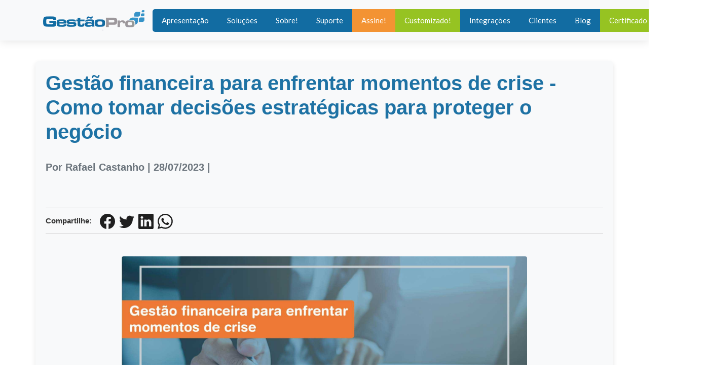

--- FILE ---
content_type: text/html; charset=UTF-8
request_url: https://gestaopro.com.br/blog/financeiro/gestao-financeira-para-enfrentar-momentos-de-crise-como-tomar-decisoes-estrategicas-para-proteger-o-negocio
body_size: 12417
content:

<!DOCTYPE html>
<html lang="pt-br">
<meta charset="utf-8">
<meta http-equiv="X-UA-Compatible" content="IE=edge">   
<meta name="viewport" content="width=device-width, minimum-scale=1.0, maximum-scale=5.0, user-scalable=yes">
<title>Gestão financeira para enfrentar momentos de crise - Como tomar </title>  
<meta name="keywords" content="">
<meta name="description" content="&nbsp;A gest&atilde;o financeira &eacute; de extrema import&acirc;ncia durante momentos de crise, pois pode ser a chave para proteger o neg&oacute;cio de impactos negativos e garantir sua sobreviv&ecirc;ncia.... | Gestão financeira para enfrentar momentos de crise - Como tomar decisões estratégicas para proteger o negócio">
<meta name="author" content="GstãoPro">
<meta name="copyright" content="GestãoPro">
<meta property="og:type" content="article">
<meta property="og:url" content="blog/financeiro/gestao-financeira-para-enfrentar-momentos-de-crise-como-tomar-decisoes-estrategicas-para-proteger-o-negocio">
<meta property="og:title" content="Gestão financeira para enfrentar momentos de crise - Como tomar decisões estratégicas para proteger o negócio | GestãoPro Blog">
<meta property="og:image" content="https://gestaopro.com.br/imgb/gestao-financeira-para-enfrentar-momentos-de-crise-como-tomar-decisoes-estrategicas-para-proteger-o-negocio.jpeg">
<meta property="og:description" content="&nbsp;A gest&atilde;o financeira &eacute; de extrema import&acirc;ncia durante momentos de crise, pois pode ser a chave para proteger o neg&oacute;cio de impactos negativos e garantir sua sobreviv&ecirc;ncia....">
<meta property="og:site_name" content="GestãoPro Blog">
<meta property="og:locale" content="pt_BR">
<meta property="article:author" content="GestãoPro">
<meta property="article:published_time" content="28/07/2023">
<meta property="article:modified_time" content="30/11/-0001">
<meta name="twitter:description" content="&nbsp;A gest&atilde;o financeira &eacute; de extrema import&acirc;ncia durante momentos de crise, pois pode ser a chave para proteger o neg&oacute;cio de impactos negativos e garantir sua sobreviv&ecirc;ncia....">
<meta name="twitter:title" content="Gestão financeira para enfrentar momentos de crise - Como tomar decisões estratégicas para proteger o negócio | GestãoPro Blog">
<meta name="twitter:domain" content="blog">
<meta name="twitter:site" content="GestãoPro">
<meta name="twitter:creator" content="GestãoPro">
<meta name="twitter:image:src" content="https://gestaopro.com.br/imgb/gestao-financeira-para-enfrentar-momentos-de-crise-como-tomar-decisoes-estrategicas-para-proteger-o-negocio.jpeg">
<meta name="twitter:card" content="summary">
<link rel="canonical" href="https://gestaopro.com.br/blog/financeiro/gestao-financeira-para-enfrentar-momentos-de-crise-como-tomar-decisoes-estrategicas-para-proteger-o-negocio">
<meta name="author" content="Ae7" />
<meta name="robots" content="index, follow"> 
<meta name="revisit-after" content="15 Days Days">	
<meta property="fb:app_id" content="160189387446523">
<link rel="apple-touch-icon" sizes="57x57" href="https://gestaopro.com.br/icon/apple-icon-57x57.png">
<link rel="apple-touch-icon" sizes="60x60" href="https://gestaopro.com.br/https://gestaopro.com.br/icon/apple-icon-60x60.png">
<link rel="apple-touch-icon" sizes="72x72" href="https://gestaopro.com.br/icon/apple-icon-72x72.png">
<link rel="apple-touch-icon" sizes="76x76" href="https://gestaopro.com.br/icon/apple-icon-76x76.png">
<link rel="apple-touch-icon" sizes="114x114" href="https://gestaopro.com.br/icon/apple-icon-114x114.png">
<link rel="apple-touch-icon" sizes="120x120" href="https://gestaopro.com.br/icon/apple-icon-120x120.png">
<link rel="apple-touch-icon" sizes="144x144" href="https://gestaopro.com.br/icon/apple-icon-144x144.png">
<link rel="apple-touch-icon" sizes="152x152" href="https://gestaopro.com.br/icon/apple-icon-152x152.png">
<link rel="apple-touch-icon" sizes="180x180" href="https://gestaopro.com.br/icon/apple-icon-180x180.png">
<link rel="icon" type="image/png" sizes="192x192"  href="https://gestaopro.com.br/icon/android-icon-192x192.png">
<link rel="icon" type="image/png" sizes="32x32" href="https://gestaopro.com.br/icon/favicon-32x32.png">
<link rel="icon" type="image/png" sizes="96x96" href="https://gestaopro.com.br/icon/favicon-96x96.png">
<link rel="icon" type="image/png" sizes="16x16" href="https://gestaopro.com.br/icon/favicon-16x16.png">
<link rel="manifest" href="https://gestaopro.com.br/icon/manifest.json">
<meta name="msapplication-TileColor" content="#ffffff">
<meta name="msapplication-TileImage" content="https://gestaopro.com.br/icon/ms-icon-144x144.png">
<meta name="theme-color" content="#ffffff"><link rel="stylesheet" href="https://cdn.jsdelivr.net/npm/bootstrap@4.5.3/dist/css/bootstrap.min.css" integrity="sha384-TX8t27EcRE3e/ihU7zmQxVncDAy5uIKz4rEkgIXeMed4M0jlfIDPvg6uqKI2xXr2" crossorigin="anonymous">

<link rel="stylesheet" href="https://gestaopro.com.br/style.css" media="print" onload="this.onload=null;this.removeAttribute('media');">

    <!--[if lt IE 9]>
      <script src="https://oss.maxcdn.com/libs/html5shiv/3.7.0/html5shiv.js"></script>
      <script src="https://oss.maxcdn.com/libs/respond.js/1.4.2/respond.min.js"></script>
    <![endif]-->
  <style type="text/css">
  /* Estilização principal */
.artigoblog {
    font-family: 'Roboto', Arial, sans-serif;
    line-height: 1.6;
    color: #333;
    margin-top: 40px;
    margin-bottom: 40px;
    padding: 20px;
    background-color: #f8f9fa;
    border-radius: 8px;
    box-shadow: 0px 4px 10px rgba(0, 0, 0, 0.1);
}

/* Estilo do título */
.artigoblog h1 {
    font-size: 2.5rem;
    font-weight: bold;
    color: #1e72a4;
    margin-bottom: 20px;
}

/* Informações da postagem */
.artigoblog .infoPostagem {
    font-size: 0.9rem;
    color: #6c757d;
    margin-bottom: 20px;
    display: flex;
    justify-content: space-between;
    align-items: center;
}

.artigoblog .infoPostagem a {
    text-decoration: none;
    color: #1e72a4;
}

.artigoblog .infoPostagem a:hover {
    color: #0056b3;
    text-decoration: underline;
}

/* Compartilhamento */
.artigoblog .shares {
    margin: 20px 0;
}

.artigoblog .shares ul {
    list-style: none;
    padding: 0;
    display: flex;
    gap: 15px;
    align-items: center;
}

.artigoblog .shares ul li {
    display: flex;
    align-items: center;
}

.artigoblog .shares ul li img {
    width: 24px;
    height: 24px;
    transition: transform 0.2s ease;
}

.artigoblog .shares ul li img:hover {
    transform: scale(1.1);
}

/* Imagens */
.artigoblog img.aligncenter {
    max-width: 100%;
    height: auto;
    display: block;
    margin: 20px auto;
    border-radius: 8px;
    box-shadow: 0px 4px 10px rgba(0, 0, 0, 0.1);
}

/* Texto do artigo */
.artigoblog .post_text {
    font-size: 1rem;
    color: #444;
    margin-top: 20px;
}

.artigoblog .post_text h4 {
    font-size: 1.5rem;
    font-weight: bold;
    color: #333;
    margin-bottom: 15px;
}

.artigoblog .post_text p {
    margin-bottom: 15px;
    text-align: justify;
}

/* Accordion de perguntas */
.artigoblog .card {
    margin-bottom: 10px;
    border: none;
    border-radius: 8px;
    background-color: #fff;
    box-shadow: 0px 2px 6px rgba(0, 0, 0, 0.05);
}

.artigoblog .card-header {
    background-color: #1e72a4;
    color: #fff;
    padding: 10px 15px;
    border-radius: 8px 8px 0 0;
    font-size: 1rem;
    font-weight: bold;
}

.artigoblog .card-body {
    padding: 15px;
    background-color: #f8f9fa;
    border-radius: 0 0 8px 8px;
}

/* Tags */
.artigoblog .tagPost {
    display: inline-block;
    margin-right: 10px;
    background-color: #1e72a4;
    color: #fff;
    padding: 5px 10px;
    font-size: 0.8rem;
    border-radius: 20px;
    text-transform: uppercase;
    transition: background-color 0.2s ease;
}

.artigoblog .tagPost a {
    text-decoration: none;
    color: #fff;
}

.artigoblog .tagPost:hover {
    background-color: #0056b3;
}

/* Autor */
.artigoblog .author-image {
    width: 100%;
    max-width: 100px;
    border-radius: 50%;
    box-shadow: 0px 2px 6px rgba(0, 0, 0, 0.1);
    margin-bottom: 10px;
}

.artigoblog .card-body h3 {
    font-size: 1.25rem;
    font-weight: bold;
    color: #1e72a4;
}

.artigoblog .card-body p {
    font-size: 0.9rem;
    color: #6c757d;
}

/* Responsividade */
@media (max-width: 768px) {
    .artigoblog h1 {
        font-size: 2rem;
    }

    .artigoblog .infoPostagem {
        flex-direction: column;
        align-items: flex-start;
        gap: 5px;
    }

    .artigoblog .shares ul {
        flex-wrap: wrap;
    }

    .artigoblog .shares ul li {
        margin-bottom: 10px;
    }
}
.post_text {
    font-family: 'Roboto', Arial, sans-serif;
    font-size: 1rem; /* Tamanho base para leitura confortável */
    line-height: 1.8; /* Espaçamento para facilitar a leitura */
    color: #333; /* Cor neutra para bom contraste com o fundo */
    margin-top: 20px;
    margin-bottom: 20px;
    text-align: justify;
    word-wrap: break-word; /* Garante quebra de palavras longas */
}

/* Parágrafos */
.post_text p {
    margin-bottom: 15px;
    text-align: justify; /* Melhora a legibilidade em blocos de texto */
}

/* Títulos secundários */
.post_text h2, .post_text h3, .post_text h4 {
    font-weight: bold;
    margin-top: 30px;
    margin-bottom: 15px;
    color: #1e72a4; /* Destaque para títulos */
}

/* Títulos terciários */
.post_text h4 {
    font-size: 1.25rem;
}

/* Listas */
.post_text ul, .post_text ol {
    margin: 15px 0;
    padding-left: 40px; /* Recuo para alinhamento */
}

.post_text ul li, .post_text ol li {
    margin-bottom: 10px;
}

/* Links */
.post_text a {
    color: #1e72a4;
	font-weight:bold;
    text-decoration: none;
    transition: color 0.3s ease;
}

.post_text a:hover {
    color: #0056b3;
    text-decoration: underline;
}

/* Citações */
.post_text blockquote {
    font-style: italic;
    color: #555;
    padding: 10px 20px;
    margin: 20px 0;
    border-left: 4px solid #1e72a4;
    background-color: #f8f9fa;
}

/* Imagens */
.post_text img {
    max-width: 100%;
    height: auto;
    display: block;
    margin: 20px auto;
    border-radius: 8px;
    box-shadow: 0px 4px 10px rgba(0, 0, 0, 0.1);
}

/* Tabelas */
.post_text table {
    width: 100%;
    border-collapse: collapse;
    margin: 20px 0;
    background-color: #fff;
    box-shadow: 0px 2px 6px rgba(0, 0, 0, 0.05);
}

.post_text table th,
.post_text table td {
    padding: 10px;
    text-align: left;
    border: 1px solid #ddd;
}

.post_text table th {
    background-color: #1e72a4;
    color: #fff;
    font-weight: bold;
}
.infoPostagem span{font-size:1.4em;}
/* Responsividade */
@media (max-width: 768px) {
    .post_text {
        font-size: 0.95rem; /* Reduz levemente o tamanho do texto */
        line-height: 1.6;
    }

    .post_text h2, .post_text h3, .post_text h4 {
        font-size: 1rem; /* Ajuste dos títulos para telas menores */
    }

    .post_text table {
        font-size: 0.9rem; /* Tabelas menores em dispositivos pequenos */
    }
}
/* Espaçamento e ajustes gerais */
.postRel {
    margin-bottom: 30px; /* Adiciona espaçamento entre os posts relacionados */
    padding: 10px;
    border: 1px solid #ddd;
    border-radius: 5px;
    background-color: #f9f9f9;
}

/* Imagem com tamanho ajustado */
.postRel .imgRel img {
    width: 100%;
    height: auto;
    border-radius: 5px;
    transition: transform 0.3s ease;
}

.postRel .imgRel img:hover {
    transform: scale(1.05); /* Efeito de zoom ao passar o mouse */
}

/* Categoria do post */
.postRel .categoriaLinkPost {
    margin-top: 10px;
    font-size: 14px;
    font-weight: bold;
}

.postRel .categoriaLinkPost a {
    color: #007bff;
    text-decoration: none;
    padding: 8px 12px; /* Aumenta a área de clique */
    display: inline-block;
}

.postRel .categoriaLinkPost a:hover {
    text-decoration: underline;
}

/* Título do post */
.postRel .tituloRel {
    margin-top: 15px;
}

.postRel .tituloRel h3 {
    font-size: 18px;
    font-weight: bold;
    margin-bottom: 10px;
}

.postRel .tituloRel a {
    color: #333;
    text-decoration: none;
    padding: 8px 0; /* Aumenta a área de toque verticalmente */
    display: inline-block;
}

.postRel .tituloRel a:hover {
    color: #007bff;
    text-decoration: underline;
}

/* Informações de data e tempo de leitura */
.postRel .tituloRel a:last-child {
    font-size: 14px;
    color: #666;
    margin-top: 5px;
}

/* Aumenta a área de toque para todos os links */
.postRel a {
    padding: 10px;
    display: block;
}

/* Para telas menores (mobile) */
@media (max-width: 768px) {
    .postRel {
        margin-bottom: 20px;
        padding: 15px;
    }

    .postRel .tituloRel h3 {
        font-size: 16px;
    }

    .postRel .categoriaLinkPost a {
        padding: 10px;
        font-size: 1.2em;
		color:#fff;
    }

    .postRel .tituloRel a {
        padding: 10px 0;
        font-size: 1.4em;
		font-weight:bold;
		color:#333;
    }
}
.postRel .tituloRel a:last-child {
    font-size: 14px;
    color: #333;
    margin-top: 5px;
	 font-size: 1.4em;
}
.textRodape {
    background-color: #2c3e50; /* Fundo escuro para bom contraste */
    color: #ecf0f1;           /* Texto claro para melhor leitura */
    padding: 20px;            /* Espaçamento interno */
    font-size: 16px;          /* Tamanho da fonte para boa legibilidade */
    line-height: 1.6;         /* Espaçamento entre linhas */
}

.textRodape a {
    color: #1abc9c;           /* Cor dos links com bom contraste */
    text-decoration: none;    /* Remove o sublinhado padrão dos links */
    font-weight: bold;        /* Links em negrito para destaque */
}

.textRodape a:hover {
    color: #16a085;           /* Cor dos links ao passar o mouse */
    text-decoration: underline; /* Adiciona sublinhado ao passar o mouse */
}

.textRodape strong {
    font-weight: bold;        /* Mantém negrito para elementos <strong> */
}

.textRodape p {
    margin-bottom: 0;         /* Remove a margem inferior do parágrafo */
}

/* RODAPE**/
/* Estilo geral do rodapé */
.footer {
    background-color: #343a40;
    color: #fff;
    padding-top: 40px;
    padding-bottom: 40px;
    font-family: Arial, sans-serif;
}

.footer .container {
    max-width: 1200px;
    margin: 0 auto;
}

.footer .widget-title h3 {
    font-size: 18px;
    color: #fff;
    margin-bottom: 20px;
}

.footer .footer-links {
    list-style: none;
    padding-left: 0;
}

.footer .footer-links li {
    margin-bottom: 10px;
}

.footer .footer-links a {
    color: #fff;
    text-decoration: none;
    font-size: 16px;
    transition: color 0.3s ease;
}

.footer .footer-links a:hover {
    color: #f8f9fa;
}

.footer .social-md a {
    display: inline-block;
    margin-right: 15px;
    color: #fff;
    font-size: 18px;
    transition: color 0.3s ease;
}

.footer .social-md a:hover {
    color: #f8f9fa;
}

.footer .footer-text-cham {
    background-color: #4e5d6c;
    color: #fff;
    padding: 20px;
    margin-top: 30px;
    text-align: center;
}

.footer .footer-text-cham h3 {
    margin: 0;
    font-size: 20px;
}

.footer .footer-text-cham p {
    font-size: 14px;
}

/* Estilo para a seção de logo e sobre */
.footer .widget {
    margin-bottom: 30px;
}

.footer .widget img {
    max-width: 200px;
    margin-bottom: 15px;
}

.footer .widget p {
    color: #fff;
    font-size: 14px;
}

/* Estilo para os links de navegação */
.footer .footer-links li a {
    font-size: 16px;
    color: #fff;
}

.footer .footer-links li a:hover {
    color: #f8f9fa;
}

/* Estilo para o endereço e informações de contato */
.footer .footer-contact p {
    font-size: 14px;
    color: #fff;
    line-height: 1.6;
}

.footer .footer-contact h3 {
    color: #fff;
    font-size: 18px;
    margin-top: 20px;
}

/* Responsividade */
@media (max-width: 991px) {
    .footer .row {
        flex-direction: column;
        align-items: center;
    }

    .footer .col-lg-3, .footer .col-md-6, .footer .col-xs-12 {
        margin-bottom: 30px;
    }
}

@media (max-width: 768px) {
    .footer .widget-title h3 {
        font-size: 16px;
    }

    .footer .footer-links a {
        font-size: 14px;
    }

    .footer .footer-contact p {
        font-size: 12px;
    }
}
/* Estilo geral do rodapé */
.text_rodape_all {
    background-color: #f8f9fa; /* Cor de fundo clara */
    padding-top: 40px; /* Espaçamento no topo */
    padding-bottom: 40px; /* Espaçamento no fundo */
    font-family: Arial, sans-serif; /* Fonte limpa e legível */
}

/* Container para centralizar o conteúdo */
.text_rodape_all .container {
    max-width: 1200px;
    margin: 0 auto;
}

/* Estilo para a linha do rodapé */
.text_rodape_all .row {
    display: flex;
    justify-content: center;
    align-items: center;
}

/* Estilo para os elementos dentro da coluna */
.text_rodape_all .col-lg-12, 
.text_rodape_all .col-md-12,
.text_rodape_all .col-xs-12 {
    text-align: center;
    color: #333; /* Cor de texto */
    line-height: 1.6; /* Maior espaçamento entre as linhas */
}

/* Estilo do parágrafo */
.text_rodape_all p {
    font-size: 16px; /* Tamanho de fonte confortável para leitura */
    color: #555; /* Cor de texto principal */
    max-width: 1000px;
    margin: 0 auto;
    padding: 0 20px;
}

/* Estilo para os links no texto */
.text_rodape_all a {
    color: #007bff; /* Cor de links */
    text-decoration: none;
    transition: color 0.3s ease;
}

/* Efeito de hover para os links */
.text_rodape_all a:hover {
    color: #0056b3; /* Cor do link ao passar o mouse */
    text-decoration: underline; /* Sublinha o link quando hover */
}

/* Estilo para o texto em negrito */
.text_rodape_all strong {
    font-weight: bold;
}

/* Responsividade */
@media (max-width: 767px) {
    .text_rodape_all p {
        font-size: 14px; /* Tamanho de fonte ajustado para telas menores */
        padding: 0 15px;
    }
}
.widget-title h3{color:#ffffff;}
.tagsB{background-color:#198AC0; color:#ffffff; font-size:1.6em; padding:5px;}
.tagsB a{color:#ffffff; text-decoration:none;}
/* Coloque no seu CSS principal */
.artigoblog h3 {
    font-size: 1.75rem;
    border-bottom: 2px solid #dee2e6;
    padding-bottom: 0.5rem;
    margin-bottom: 1rem;
}

.artigoblog .card:hover {
    transform: translateY(-5px);
    transition: 0.3s ease;
}

.artigoblog .card-img-top {
    object-fit: cover;
    height: 180px;
}
.btn-link{color:#fff;}
</style>
      <!-- Google Tag Manager -->
<script>(function(w,d,s,l,i){w[l]=w[l]||[];w[l].push({'gtm.start':
new Date().getTime(),event:'gtm.js'});var f=d.getElementsByTagName(s)[0],
j=d.createElement(s),dl=l!='dataLayer'?'&l='+l:'';j.async=true;j.src=
'https://www.googletagmanager.com/gtm.js?id='+i+dl;f.parentNode.insertBefore(j,f);
})(window,document,'script','dataLayer','GTM-KJ8T9W7M');</script>
<!-- End Google Tag Manager -->
 </head>
<body>
<!-- Google Tag Manager (noscript) -->
<noscript><iframe src="https://www.googletagmanager.com/ns.html?id=GTM-KJ8T9W7M"
height="0" width="0" style="display:none;visibility:hidden"></iframe></noscript>
<!-- End Google Tag Manager (noscript) -->
	<header class="top-navbar">
		<nav class="navbar navbar-expand-lg navbar-light bg-light">
			<div class="container">
				<a class="navbar-brand" href="https://gestaopro.com.br/">
					<img src="https://gestaopro.com.br/images/logo-gestaopro.webp" width="200" height="40" alt="GestaoPro" />
				</a>
				<button class="navbar-toggler" type="button" data-toggle="collapse" data-target="#navbars-seo" aria-controls="navbars-rs-food" aria-expanded="false" aria-label="Toggle navigation">
				  <span class="navbar-toggler-icon"></span>
				</button>
				<div class="collapse navbar-collapse" id="navbars-seo">
					<ul class="navbar-nav ml-auto">
						 <li class="nav-item  "><a class="nav-link" href="https://gestaopro.com.br/">Apresentação</a></li>
						<li class="nav-item "><a class="nav-link" href="https://gestaopro.com.br/solucoes">Soluções</a></li>
					<!--	<li class="nav-item "><a class="nav-link" href="download">Downloads</a></li>-->
                        <li class="nav-item "><a class="nav-link" href="https://gestaopro.com.br/institucional">Sobre!</a></li>
            
                        <li class="nav-item "><a class="nav-link" href="https://gestaopro.com.br/suporte-sistema">Suporte</a></li>
                       
                        <li class="nav-item assine "><a class="nav-link" href="https://gestaopro.com.br/assinar">Assine!</a></li>
                        <li class="nav-item customizarL "><a class="nav-link" href="https://gestaopro.com.br/sistema-personalizado">Customizado!</a></li>
                        
                        <li class="nav-item "><a class="nav-link" href="https://gestaopro.com.br/parceiros">Integrações</a></li>	
                        <li class="nav-item "><a class="nav-link" href="https://gestaopro.com.br/clientes">Clientes</a></li>	
                       
                         <li class="nav-item  "><a class="nav-link" href="blog">Blog</a></li>
                          <li class="nav-item  customizarL"><a class="nav-link" href="https://gestaopro.com.br/certificado-digital">Certificado</a></li>
                          <li class="nav-item assine "><a class="nav-link" href="https://gestaopro.com.br/franquia">Franquia!</a></li>
					</ul>
				</div>
			</div>
		</nav>
	</header>
	<!-- End header -->

    <div class="container artigoblog">
        <!-- Título e informações do artigo -->
        <div class="row">
            <div class="col-md-12 mb-4 ">
                <h1 class="display-4">Gestão financeira para enfrentar momentos de crise - Como tomar decisões estratégicas para proteger o negócio</h1>
                <div class="infoPostagem text-muted">
                    <span>Por Rafael Castanho | 28/07/2023 |                       
                    </span>
                </div>
            </div>
        </div>

        <!-- Compartilhamento -->
        <div class="row mb-4">
            <div class="col-md-12">
                <div class="shares d-flex align-items-center">
                    <strong class="mr-3">Compartilhe:</strong>
                    <ul class="list-inline mb-0">
                        <li class="list-inline-item">
                            <a href="https://www.facebook.com/sharer/sharer.php?u=https://gestaopro.com.br/https://gestaopro.com.br/blog/gestao-financeira-para-enfrentar-momentos-de-crise-como-tomar-decisoes-estrategicas-para-proteger-o-negocio" aria-label="Facebook" target="_blank">
                                <svg xmlns="http://www.w3.org/2000/svg" width="30" height="30" fill="currentColor" class="bi bi-facebook" viewBox="0 0 16 16">
  <path d="M16 8.049c0-4.446-3.582-8.05-8-8.05C3.58 0-.002 3.603-.002 8.05c0 4.017 2.926 7.347 6.75 7.951v-5.625h-2.03V8.05H6.75V6.275c0-2.017 1.195-3.131 3.022-3.131.876 0 1.791.157 1.791.157v1.98h-1.009c-.993 0-1.303.621-1.303 1.258v1.51h2.218l-.354 2.326H9.25V16c3.824-.604 6.75-3.934 6.75-7.951" />
</svg>
                            </a>
                        </li>
                        <li class="list-inline-item">
                            <a href="https://twitter.com/intent/tweet?text=https://gestaopro.com.br/Gestão financeira para enfrentar momentos de crise - Como tomar decisões estratégicas para proteger o negócio" target="_blank" aria-label="Twiiter">
                                <svg xmlns="http://www.w3.org/2000/svg" width="30" height="30" fill="currentColor" class="bi bi-twitter" viewBox="0 0 16 16">
  <path d="M5.026 15c6.038 0 9.341-5.003 9.341-9.334q.002-.211-.006-.422A6.7 6.7 0 0 0 16 3.542a6.7 6.7 0 0 1-1.889.518 3.3 3.3 0 0 0 1.447-1.817 6.5 6.5 0 0 1-2.087.793A3.286 3.286 0 0 0 7.875 6.03a9.32 9.32 0 0 1-6.767-3.429 3.29 3.29 0 0 0 1.018 4.382A3.3 3.3 0 0 1 .64 6.575v.045a3.29 3.29 0 0 0 2.632 3.218 3.2 3.2 0 0 1-.865.115 3 3 0 0 1-.614-.057 3.28 3.28 0 0 0 3.067 2.277A6.6 6.6 0 0 1 .78 13.58a6 6 0 0 1-.78-.045A9.34 9.34 0 0 0 5.026 15" />
</svg>
                            </a>
                        </li>
                        <li class="list-inline-item">
                            <a href="https://www.linkedin.com/shareArticle?url=https://gestaopro.com.br/https://gestaopro.com.br/blog/gestao-financeira-para-enfrentar-momentos-de-crise-como-tomar-decisoes-estrategicas-para-proteger-o-negocio" target="_blank" aria-label="Linkedin">
                                <svg xmlns="http://www.w3.org/2000/svg" width="30" height="30" fill="currentColor" class="bi bi-linkedin" viewBox="0 0 16 16">
  <path d="M0 1.146C0 .513.526 0 1.175 0h13.65C15.474 0 16 .513 16 1.146v13.708c0 .633-.526 1.146-1.175 1.146H1.175C.526 16 0 15.487 0 14.854zm4.943 12.248V6.169H2.542v7.225zm-1.2-8.212c.837 0 1.358-.554 1.358-1.248-.015-.709-.52-1.248-1.342-1.248S2.4 3.226 2.4 3.934c0 .694.521 1.248 1.327 1.248zm4.908 8.212V9.359c0-.216.016-.432.08-.586.173-.431.568-.878 1.232-.878.869 0 1.216.662 1.216 1.634v3.865h2.401V9.25c0-2.22-1.184-3.252-2.764-3.252-1.274 0-1.845.7-2.165 1.193v.025h-.016l.016-.025V6.169h-2.4c.03.678 0 7.225 0 7.225z"  />
</svg>
                            </a>
                        </li>
                        <li class="list-inline-item">
                            <a href="https://api.whatsapp.com/send?text=Gestão financeira para enfrentar momentos de crise - Como tomar decisões estratégicas para proteger o negócio - https://gestaopro.com.br/blog/gestao-financeira-para-enfrentar-momentos-de-crise-como-tomar-decisoes-estrategicas-para-proteger-o-negocio" target="_blank" aria-label="WhatsApp">
                                <svg xmlns="http://www.w3.org/2000/svg" width="30" height="30" fill="currentColor" class="bi bi-whatsapp" viewBox="0 0 16 16">
  <path d="M13.601 2.326A7.85 7.85 0 0 0 7.994 0C3.627 0 .068 3.558.064 7.926c0 1.399.366 2.76 1.057 3.965L0 16l4.204-1.102a7.9 7.9 0 0 0 3.79.965h.004c4.368 0 7.926-3.558 7.93-7.93A7.9 7.9 0 0 0 13.6 2.326zM7.994 14.521a6.6 6.6 0 0 1-3.356-.92l-.24-.144-2.494.654.666-2.433-.156-.251a6.56 6.56 0 0 1-1.007-3.505c0-3.626 2.957-6.584 6.591-6.584a6.56 6.56 0 0 1 4.66 1.931 6.56 6.56 0 0 1 1.928 4.66c-.004 3.639-2.961 6.592-6.592 6.592m3.615-4.934c-.197-.099-1.17-.578-1.353-.646-.182-.065-.315-.099-.445.099-.133.197-.513.646-.627.775-.114.133-.232.148-.43.05-.197-.1-.836-.308-1.592-.985-.59-.525-.985-1.175-1.103-1.372-.114-.198-.011-.304.088-.403.087-.088.197-.232.296-.346.1-.114.133-.198.198-.33.065-.134.034-.248-.015-.347-.05-.099-.445-1.076-.612-1.47-.16-.389-.323-.335-.445-.34-.114-.007-.247-.007-.38-.007a.73.73 0 0 0-.529.247c-.182.198-.691.677-.691 1.654s.71 1.916.81 2.049c.098.133 1.394 2.132 3.383 2.992.47.205.84.326 1.129.418.475.152.904.129 1.246.08.38-.058 1.171-.48 1.338-.943.164-.464.164-.86.114-.943-.049-.084-.182-.133-.38-.232" />
</svg>
                            </a>
                        </li>
                    </ul>
                </div>
            </div>
        </div>

        <!-- Imagem de capa -->
        <div class="row mb-4">
    <div class="col-md-12">
        <img src="https://gestaopro.com.br/imgb/gestao-financeira-para-enfrentar-momentos-de-crise-como-tomar-decisoes-estrategicas-para-proteger-o-negocio.jpeg" 
                class="img-fluid rounded mx-auto d-block" 
                alt="Gestão financeira para enfrentar momentos de crise - Como tomar decisões estratégicas para proteger o negócio" 
                width="800" height="501">
    </div>
</div>


        <!-- Texto do artigo -->
        <div class="row">
            <div class="col-md-12 mb-4">
                <div class="message-box post_text ">
                    <p>&nbsp;</p>

<p>A gest&atilde;o financeira &eacute; de extrema import&acirc;ncia durante momentos de crise, pois pode ser a chave para proteger o neg&oacute;cio de impactos negativos e garantir sua sobreviv&ecirc;ncia. Neste post, vamos explorar como uma gest&atilde;o financeira s&oacute;lida pode fornecer resili&ecirc;ncia &agrave; empresa, permitindo uma resposta &aacute;gil a cen&aacute;rios adversos. Al&eacute;m disso, veremos estrat&eacute;gias de controle de custos e redu&ccedil;&atilde;o de despesas para preservar o caixa em per&iacute;odos de instabilidade econ&ocirc;mica, bem como orienta&ccedil;&otilde;es sobre como buscar alternativas de financiamento para manter a sa&uacute;de financeira da empresa.</p>

<p>&nbsp;</p>

<p><strong>A import&acirc;ncia da gest&atilde;o financeira eficiente para resili&ecirc;ncia empresarial</strong></p>

<p>Uma gest&atilde;o financeira eficiente &eacute; crucial para fornecer resili&ecirc;ncia &agrave; empresa em momentos de crise. Ela permite uma an&aacute;lise aprofundada da situa&ccedil;&atilde;o financeira da organiza&ccedil;&atilde;o, identificando pontos de vulnerabilidade e possibilitando a tomada de decis&otilde;es estrat&eacute;gicas para mitigar os efeitos da crise. Com uma gest&atilde;o financeira s&oacute;lida, a empresa pode reagir de forma &aacute;gil e assertiva a cen&aacute;rios adversos, minimizando os impactos negativos e criando uma base s&oacute;lida para a recupera&ccedil;&atilde;o.</p>

<p>&nbsp;</p>

<p><strong>Estrat&eacute;gias de controle de custos e redu&ccedil;&atilde;o de despesas</strong></p>

<p>Em per&iacute;odos de instabilidade econ&ocirc;mica, &eacute; fundamental implementar estrat&eacute;gias de controle de custos e redu&ccedil;&atilde;o de despesas para preservar o caixa da empresa. Algumas pr&aacute;ticas importantes incluem:</p>

<ul>
	<li><strong>Revis&atilde;o de gastos:</strong> Avaliar todos os gastos da empresa para identificar poss&iacute;veis cortes ou ajustes, priorizando as despesas essenciais.</li>
	<li><strong>Negocia&ccedil;&atilde;o com fornecedores:</strong> Buscar renegociar contratos com fornecedores e parceiros para obter melhores condi&ccedil;&otilde;es e reduzir custos.</li>
	<li><strong>Efici&ecirc;ncia operacional:</strong> Identificar processos internos que possam ser otimizados para aumentar a efici&ecirc;ncia operacional e reduzir desperd&iacute;cios.</li>
</ul>

<p>&nbsp;</p>

<p><strong>Busca de alternativas de financiamento</strong></p>

<p>Em momentos de crise, pode ser necess&aacute;rio buscar alternativas de financiamento para garantir a sa&uacute;de financeira da empresa. Algumas orienta&ccedil;&otilde;es importantes incluem:</p>

<ul>
	<li><strong>Linhas de cr&eacute;dito:</strong> Buscar linhas de cr&eacute;dito ou empr&eacute;stimos com institui&ccedil;&otilde;es financeiras para garantir capital de giro e liquidez.</li>
	<li><strong>Investimentos:</strong> Avaliar a possibilidade de buscar investidores ou parcerias estrat&eacute;gicas que possam aportar recursos na empresa.</li>
	<li><strong>Incentivos governamentais:</strong> Verificar se existem incentivos fiscais ou programas de apoio do governo que possam ajudar a empresa em momentos de crise.</li>
</ul>

<p>&nbsp;</p>

<p>A gest&atilde;o financeira desempenha um papel fundamental para proteger o neg&oacute;cio durante momentos de crise. Uma gest&atilde;o financeira eficiente proporciona resili&ecirc;ncia &agrave; empresa, permitindo que ela reaja de forma &aacute;gil e estrat&eacute;gica a cen&aacute;rios adversos. A implementa&ccedil;&atilde;o de estrat&eacute;gias de controle de custos e redu&ccedil;&atilde;o de despesas &eacute; fundamental para preservar o caixa e a sa&uacute;de financeira da empresa em tempos de instabilidade econ&ocirc;mica. Al&eacute;m disso, a busca por alternativas de financiamento, como linhas de cr&eacute;dito, investimentos e incentivos governamentais, pode ser essencial para garantir a continuidade das opera&ccedil;&otilde;es. Com uma gest&atilde;o financeira s&oacute;lida e decis&otilde;es estrat&eacute;gicas adequadas, a empresa estar&aacute; melhor preparada para enfrentar crises e manter sua sustentabilidade em momentos desafiadores.</p>                </div>
            </div>
        </div>

        
        <!-- Informações do autor -->
        <div class="container mt-5">
            <div class="row">
                <div class="col-sm-2">
                    <img src="https://gestaopro.com.br/images/logo-gestaopro.webp" width="200" height="40" class="img-fluid rounded-circle" alt="Rafael Castanho">
                </div>
                <div class="col-sm-10">
                    <div class="card">
                        <div class="card-body">
                            <h3 class="card-title">Escrito por: <strong>Rafael Castanho</strong></h3>
                            <p class="card-text"></p>
                        </div>
                    </div>
                </div>
            </div>
        </div>

        <!-- Tags -->
        <div class="shares mt-4">
            <strong>Tags:</strong>
                       <span class="badge tagsB">
                <a href="https://gestaopro.com.br/buscab?busca=Informação" target="_blank">
                    Informação                </a>
            </span>
                        <span class="badge tagsB">
                <a href="https://gestaopro.com.br/buscab?busca=Gestão" target="_blank">
                    Gestão                </a>
            </span>
                        <span class="badge tagsB">
                <a href="https://gestaopro.com.br/buscab?busca=Finanças" target="_blank">
                    Finanças                </a>
            </span>
                        <span class="badge tagsB">
                <a href="https://gestaopro.com.br/buscab?busca=Planejamento" target="_blank">
                    Planejamento                </a>
            </span>
                    </div>
    </div>
        <div class="container artigoblog my-5">
    <div class="row mb-4">
        <div class="col-12">
            <h3 class="fw-bold text-center">Você pode se interessar também</h3>
        </div>
    </div>
    <div class="row g-4">
                    <div class="col-md-6 col-lg-3">
                <div class="card h-100 shadow-sm border-0">
                    <a href="/blog/financeiro/por-que-automatizar-agora-como-o-sistema-pdv-ajuda-empresas-a-superar-crises-com-mais-eficiencia-e-controle" class="text-decoration-none">
                        <img src="https://gestaopro.com.br/ads//por-que-automatizar-agora-como-o-sistema-pdv-ajuda-empresas-a-superar-crises-com-mais-efici-ncia-e-controle-2025-11-18-300.webp" class="card-img-top img-fluid rounded-top" alt="Por que Automatizar Agora? Como o Sistema PDV Ajuda Empresas a Superar Crises com Mais Eficiência e Controle">
                        <div class="card-body">
                            <h5 class="card-title text-dark">Por que Automatizar Agora? Como o Sistema PDV Ajuda Empresas a Superar Crises com Mais Eficiência e Controle</h5>
                            <p class="card-text text-muted small">A instabilidade econ&ocirc;mica tem impactado diretamente o dia a dia das empresas brasileiras. Em u...</p>
                        </div>
                    </a>
                </div>
            </div>
                    <div class="col-md-6 col-lg-3">
                <div class="card h-100 shadow-sm border-0">
                    <a href="/blog/financeiro/sistema-para-distribuidoras-como-controlar-fluxo-de-caixa-e-melhorar-a-margem-de-lucro" class="text-decoration-none">
                        <img src="https://adsorganico.com.br/digitb/16/sistema-para-distribuidoras-como-controlar-fluxo-de-caixa-e-melhorar-a-margem-de-lucro-2025-08-26-300.webp" class="card-img-top img-fluid rounded-top" alt="Sistema para Distribuidoras: Como Controlar Fluxo de Caixa e Melhorar a Margem de Lucro">
                        <div class="card-body">
                            <h5 class="card-title text-dark">Sistema para Distribuidoras: Como Controlar Fluxo de Caixa e Melhorar a Margem de Lucro</h5>
                            <p class="card-text text-muted small">O setor de distribui&ccedil;&atilde;o ocupa um papel estrat&eacute;gico na economia, pois conecta fo...</p>
                        </div>
                    </a>
                </div>
            </div>
                    <div class="col-md-6 col-lg-3">
                <div class="card h-100 shadow-sm border-0">
                    <a href="/blog/financeiro/o-impacto-do-erp-completo-na-eficiencia-e-reducao-de-custos-operacionais" class="text-decoration-none">
                        <img src="https://gestaopro.com.br/ads//erp-completo-o-sistema-que-transforma-a-gest-o-empresarial-2025-08-11-300.webp" class="card-img-top img-fluid rounded-top" alt="ERP Completo: O Sistema que Transforma a Gestão Empresarial">
                        <div class="card-body">
                            <h5 class="card-title text-dark">ERP Completo: O Sistema que Transforma a Gestão Empresarial</h5>
                            <p class="card-text text-muted small">A ado&ccedil;&atilde;o de um ERP completo representa um marco estrat&eacute;gico para empresas que b...</p>
                        </div>
                    </a>
                </div>
            </div>
                    <div class="col-md-6 col-lg-3">
                <div class="card h-100 shadow-sm border-0">
                    <a href="/blog/financeiro/como-um-sistema-emissor-de-boletos-reduz-a-inadimplencia-no-varejo" class="text-decoration-none">
                        <img src="https://adsorganico.com.br/digitb/16/como-um-sistema-emissor-de-boletos-reduz-a-inadimpl-ncia-no-varejo-2025-05-28-300.webp" class="card-img-top img-fluid rounded-top" alt="Como um Sistema Emissor de Boletos Reduz a Inadimplência no Varejo">
                        <div class="card-body">
                            <h5 class="card-title text-dark">Como um Sistema Emissor de Boletos Reduz a Inadimplência no Varejo</h5>
                            <p class="card-text text-muted small">A inadimpl&ecirc;ncia no varejo &eacute; um dos maiores obst&aacute;culos enfrentados por lojistas d...</p>
                        </div>
                    </a>
                </div>
            </div>
            </div>
</div>


<div class="textRodape" >
    <div class="container">
        <div class="row">
            <div class="col-lg-12 col-md-12 col-xs-12 textRodape">
                <p>O <strong>GestãoPro</strong> é uma solução completa para o seu negócio com nossa plataforma de emissão de documentos fiscais, que inclui 
                    <strong><a href="https://gestaopro.com.br/emissor-nfe" title="Emissor NFe">emissor de NF-e</a></strong>, 
                    <strong><a href="https://gestaopro.com.br/sistema-emissor-nfc-e" title="Emissor NFC-e">emissor de NFC-e</a></strong>, 
                    <strong><a href="https://gestaopro.com.br/sistema-emissor-nfs-e" title="Emissor NFS-e">emissor de NFS-e</a></strong>, 
                    integrações com os principais 
                    <strong><a href="https://gestaopro.com.br/solucoes" title="Integração com aplicativo de força de vendas">aplicativos de força de vendas</a></strong> do mercado e 
                    <strong>plataformas de e-commerce</strong>. Além disso, nosso sistema oferece um 
                    <strong><a href="https://gestaopro.com.br/sistema-erp-producao-pcp" title="Controle de produção PCP">controle de produção completo</a></strong>, 
                    que permite gerenciar todas as etapas do processo produtivo da sua empresa. Com essa solução, você pode otimizar suas operações, automatizar processos e manter-se em 
                    <strong>conformidade com as exigências fiscais</strong>. 
                    Entre em 
                    <strong><a href="https://gestaopro.com.br/assinar" title="Tite suas dúvidas">contato conosco</a></strong> para saber mais sobre como podemos ajudar a impulsionar o seu negócio.
                </p>
            </div><!--col-->
        </div><!--row-->
    </div><!--container-->
</div><!--tex-->

<footer class="footer" style="background-color: #343a40; color: #fff; padding-top: 40px; padding-bottom: 40px;">
    <div class="container">
        <div class="row">
            <!-- Logo and About Section -->
            <div class="col-lg-4 col-md-6 col-xs-12">
                <div class="widget">
                    <div class="widget-title">
                        <img src="https://gestaopro.com.br/images/logo-gestaopro.webp" alt="GestaoPro" width="200px" height="40px" style="max-width: 200px;">
                    </div>
                    "O GestãoPro é um sistema completo, além de ser simples e fácil de usar"

Marcos -FlexiTyre / Flexi-Rodas
"O GestãoPro permitiu o controle de todos os departamentos da minha empresa..."

Eunice / Ayrton - AEG-TEC

"A melhor integração de Apps e E-commerce.."

Juliana - Casa do Esteticista
                </div>
            </div><!-- end col -->

            <!-- Navigation Links -->
            <div class="col-lg-2 col-md-6 col-xs-12">
                <div class="widget">
                    <div class="widget-title">
                        <h3>Navegar</h3>
                    </div>
                    <ul class="footer-links" style="list-style: none; padding-left: 0;">
                        <li><a href="https://gestaopro.com.br/">Home</a></li>
                        <li><a href="http://gestaopro.com.br/blog/">Blog</a></li>
                        <li><a href="https://gestaopro.com.br/solucoes">Soluções</a></li>
                        <li><a href="https://gestaopro.com.br/download">Downloads</a></li>
                        <li><a href="https://gestaopro.com.br/suporte-sistema" target="_blank">Suporte</a></li>
                        <li><a href="https://gestaopro.com.br/assinar">Assine já!</a></li>
                        <li><a href="https://gestaopro.com.br/clientes">Clientes</a></li>
                        <li><a href="https://gestaopro.com.br/contato">Contatos</a></li>
                        <li><a href="https://gestaopro.com.br/franquia" title="Seja um franqueado do GestãoPro">Seja um Franqueado</a></li>
                        <li><a href="https://gestaoflex.com.br/">GestãoFlex</a></li>
                        <li><a href="https://gestaopro.com.br/sistema-emissor-nota-fiscal-eletronica" title="Sistema Nota Fiscal Eletrônica" target="_blank">Sistema Nota Fiscal Eletrônica</a></li>
                        <li><a href="https://gestaopro.com.br/emissor-nfe" title="Emissor NF-e" target="_blank">Emissor NF-e</a></li>
                    </ul>
                </div>
            </div><!-- end col -->

            <!-- Social Links and Footer Text -->
            <div class="col-lg-3 col-md-6 col-xs-12">
                <div class="widget">
                    <div class="widget-title">
                        <h3>Social</h3>
                    </div>
                    <ul class="footer-links social-md" style="list-style: none; padding-left: 0;">
    <li>
        <a class="btn-a" title="Facebook" href="https://www.facebook.com/gestaopro/" target="_blank">
            <svg xmlns="http://www.w3.org/2000/svg" width="30" height="30" fill="currentColor" class="bi bi-facebook" viewBox="0 0 16 16">
                <path d="M16 8.049c0-4.446-3.582-8.05-8-8.05C3.58 0-.002 3.603-.002 8.05c0 4.017 2.926 7.347 6.75 7.951v-5.625h-2.03V8.05H6.75V6.275c0-2.017 1.195-3.131 3.022-3.131.876 0 1.791.157 1.791.157v1.98h-1.009c-.993 0-1.303.621-1.303 1.258v1.51h2.218l-.354 2.326H9.25V16c3.824-.604 6.75-3.934 6.75-7.951"/>
            </svg>
        </a>
    </li>
    <li>
        <a class="btn-a" title="Twitter" href="https://twitter.com/gestaopro" target="_blank">
            <svg xmlns="http://www.w3.org/2000/svg" width="30" height="30" fill="currentColor" class="bi bi-twitter" viewBox="0 0 16 16">
                <path d="M5.026 15c6.038 0 9.341-5.003 9.341-9.334q.002-.211-.006-.422A6.7 6.7 0 0 0 16 3.542a6.7 6.7 0 0 1-1.889.518 3.3 3.3 0 0 0 1.447-1.817 6.5 6.5 0 0 1-2.087.793A3.286 3.286 0 0 0 7.875 6.03a9.32 9.32 0 0 1-6.767-3.429 3.29 3.29 0 0 0 1.018 4.382A3.3 3.3 0 0 1 .64 6.575v.045a3.29 3.29 0 0 0 2.632 3.218 3.2 3.2 0 0 1-.865.115 3 3 0 0 1-.614-.057 3.28 3.28 0 0 0 3.067 2.277A6.6 6.6 0 0 1 .78 13.58a6 6 0 0 1-.78-.045A9.34 9.34 0 0 0 5.026 15"/>
            </svg>
        </a>
    </li>
    <li>
        <a class="btn-a" title="YouTube" href="https://www.youtube.com/channel/UC0MJoViHwf-G-G51mUvQRPw" target="_blank">
            <svg xmlns="http://www.w3.org/2000/svg" width="30" height="30" fill="currentColor" class="bi bi-youtube" viewBox="0 0 16 16">
                <path d="M8.051 1.999h.089c.822.003 4.987.033 6.11.335a2.01 2.01 0 0 1 1.415 1.42c.101.38.172.883.22 1.402l.01.104.022.26.008.104c.065.914.073 1.77.074 1.957v.075c-.001.194-.01 1.108-.082 2.06l-.008.105-.009.104c-.05.572-.124 1.14-.235 1.558a2.01 2.01 0 0 1-1.415 1.42c-1.16.312-5.569.334-6.18.335h-.142c-.309 0-1.587-.006-2.927-.052l-.17-.006-.087-.004-.171-.007-.171-.007c-1.11-.049-2.167-.128-2.654-.26a2.01 2.01 0 0 1-1.415-1.419c-.111-.417-.185-.986-.235-1.558L.09 9.82l-.008-.104A31 31 0 0 1 0 7.68v-.123c.002-.215.01-.958.064-1.778l.007-.103.003-.052.008-.104.022-.26.01-.104c.048-.519.119-1.023.22-1.402a2.01 2.01 0 0 1 1.415-1.42c.487-.13 1.544-.21 2.654-.26l.17-.007.172-.006.086-.003.171-.007A100 100 0 0 1 7.858 2zM6.4 5.209v4.818l4.157-2.408z"/>
            </svg>
        </a>
    </li>
    <li>
        <a class="btn-a" title="Instagram" href="https://www.instagram.com/gestaopro/" target="_blank">
            <svg xmlns="http://www.w3.org/2000/svg" width="30" height="30" fill="currentColor" class="bi bi-instagram" viewBox="0 0 16 16">
                <path d="M8 0C5.829 0 5.556.01 4.703.048 3.85.088 3.269.222 2.76.42a3.9 3.9 0 0 0-1.417.923A3.9 3.9 0 0 0 .42 2.76C.222 3.268.087 3.85.048 4.7.01 5.555 0 5.827 0 8.001c0 2.172.01 2.444.048 3.297.04.852.174 1.433.372 1.942.205.526.478.972.923 1.417.444.445.89.719 1.416.923.51.198 1.09.333 1.942.372C5.555 15.99 5.827 16 8 16s2.444-.01 3.298-.048c.851-.04 1.434-.174 1.943-.372a3.9 3.9 0 0 0 1.416-.923c.445-.445.718-.891.923-1.417.197-.509.332-1.09.372-1.942C15.99 10.445 16 10.173 16 8s-.01-2.445-.048-3.299c-.04-.851-.175-1.433-.372-1.941a3.9 3.9 0 0 0-.923-1.417A3.9 3.9 0 0 0 13.24.42c-.51-.198-1.092-.333-1.943-.372C10.443.01 10.172 0 7.998 0zm-.717 1.442h.718c2.136 0 2.389.007 3.232.046.78.035 1.204.166 1.486.275.373.145.64.319.92.599s.453.546.598.92c.11.281.24.705.275 1.485.039.843.047 1.096.047 3.231s-.008 2.389-.047 3.232c-.035.78-.166 1.203-.275 1.485a2.5 2.5 0 0 1-.599.919c-.28.28-.546.453-.92.598-.28.11-.704.24-1.485.276-.843.038-1.095.046-3.231.046s-2.389-.008-3.232-.046c-.78-.036-1.203-.166-1.485-.276a2.5 2.5 0 0 1-.919-.598 2.5 2.5 0 0 1-.598-.919c-.11-.281-.24-.705-.276-1.485C1.45 10.387 1.442 10.135 1.442 8s.008-2.388.046-3.231c.036-.78.166-1.204.276-1.485a2.5 2.5 0 0 1 .598-.92 2.5 2.5 0 0 1 .919-.599c.281-.109.705-.24 1.485-.275.843-.039 1.095-.047 3.232-.047zM8 4.9a3.1 3.1 0 1 0 0 6.2 3.1 3.1 0 0 0 0-6.2zm0 5.1a2 2 0 1 1 0-4 2 2 0 0 1 0 4zm3.1-6.35a.75.75 0 1 1-1.5 0 .75.75 0 0 1 1.5 0z"/>
            </svg>
        </a>
    </li>
</ul>


                    <div class="footer_text_cham" style="color: #fff; padding: 20px; margin-top: 30px;">
                        <hr />
                         <div class="widget-title">
                        <h3>Solução completa para seu negócio</h3>
                    </div>
                       
                        <p>Oferecemos um sistema completo de gestão, com emissor de documentos fiscais, tais como NF-e, NFC-e e NFS-e, que tem como foco o gerenciamento prático da sua empresa.</p>
                    </div>
                </div>
            </div><!-- end col -->

            <!-- Contact and Location -->
            <div class="col-lg-3 col-md-6 col-xs-12">
                <div class="widget">
                    <div class="widget-title">
                        <h3>Contato</h3>
                    </div>
                    <p>De segunda a sexta-feira, das 8:00 às 18:00, e aos sábados, das 9:00 às 12:00.</p>
                    <ul class="footer-links" style="list-style: none; padding-left: 0;">
  <li>
    <a href="mailto:vendas@gestaopro.com.br" title="Enviar e-mail para vendas@gestaopro.com.br" style="display: flex; align-items: center;">
      <svg xmlns="http://www.w3.org/2000/svg" width="30" height="30" fill="currentColor" class="bi bi-envelope" viewBox="0 0 16 16">
        <path d="M0 4a2 2 0 0 1 2-2h12a2 2 0 0 1 2 2v8a2 2 0 0 1-2 2H2a2 2 0 0 1-2-2zm2-1a1 1 0 0 0-1 1v.217l7 4.2 7-4.2V4a1 1 0 0 0-1-1zm13 2.383-4.708 2.825L15 11.105zm-.034 6.876-5.64-3.471L8 9.583l-1.326-.795-5.64 3.47A1 1 0 0 0 2 13h12a1 1 0 0 0 .966-.741M1 11.105l4.708-2.897L1 5.383z"/>
      </svg>
      <span style="margin-left: 8px;">vendas@gestaopro.com.br</span>
    </a>
  </li>

  <li>
    <a href="tel:+551123915161" title="Ligar para (11) 2391-5161" style="display: flex; align-items: center;">
      <svg xmlns="http://www.w3.org/2000/svg" width="30" height="30" fill="currentColor" class="bi bi-telephone-fill" viewBox="0 0 16 16">
        <path fill-rule="evenodd" d="M1.885.511a1.745 1.745 0 0 1 2.61.163L6.29 2.98c.329.423.445.974.315 1.494l-.547 2.19a.68.68 0 0 0 .178.643l2.457 2.457a.68.68 0 0 0 .644.178l2.189-.547a1.75 1.75 0 0 1 1.494.315l2.306 1.794c.829.645.905 1.87.163 2.611l-1.034 1.034c-.74.74-1.846 1.065-2.877.702a18.6 18.6 0 0 1-7.01-4.42 18.6 18.6 0 0 1-4.42-7.009c-.362-1.03-.037-2.137.703-2.877z"/>
      </svg>
      <span style="margin-left: 8px;">(11) 2391-5161</span>
    </a>
  </li>

  <li>
    <a href="tel:+551435009579" title="Ligar para (14) 3500-9579" style="display: flex; align-items: center;">
      <svg xmlns="http://www.w3.org/2000/svg" width="30" height="30" fill="currentColor" class="bi bi-telephone-fill" viewBox="0 0 16 16">
        <path fill-rule="evenodd" d="M1.885.511a1.745 1.745 0 0 1 2.61.163L6.29 2.98c.329.423.445.974.315 1.494l-.547 2.19a.68.68 0 0 0 .178.643l2.457 2.457a.68.68 0 0 0 .644.178l2.189-.547a1.75 1.75 0 0 1 1.494.315l2.306 1.794c.829.645.905 1.87.163 2.611l-1.034 1.034c-.74.74-1.846 1.065-2.877.702a18.6 18.6 0 0 1-7.01-4.42 18.6 18.6 0 0 1-4.42-7.009c-.362-1.03-.037-2.137.703-2.877z"/>
      </svg>
      <span style="margin-left: 8px;">(14) 3500-9579</span>
    </a>
  </li>

  <li>
    <a href="tel:+552120183239" title="Ligar para (21) 2018-3239" style="display: flex; align-items: center;">
      <svg xmlns="http://www.w3.org/2000/svg" width="30" height="30" fill="currentColor" class="bi bi-telephone-fill" viewBox="0 0 16 16">
        <path fill-rule="evenodd" d="M1.885.511a1.745 1.745 0 0 1 2.61.163L6.29 2.98c.329.423.445.974.315 1.494l-.547 2.19a.68.68 0 0 0 .178.643l2.457 2.457a.68.68 0 0 0 .644.178l2.189-.547a1.75 1.75 0 0 1 1.494.315l2.306 1.794c.829.645.905 1.87.163 2.611l-1.034 1.034c-.74.74-1.846 1.065-2.877.702a18.6 18.6 0 0 1-7.01-4.42 18.6 18.6 0 0 1-4.42-7.009c-.362-1.03-.037-2.137.703-2.877z"/>
      </svg>
      <span style="margin-left: 8px;">(21) 2018-3239</span>
    </a>
  </li>
</ul>

                    <br>
                   <div class="widget-title"><h3>Nossa Localização</h3></div>
                    <p>Rua Benedito Reinaldo de Castro, nº207<br>Bairro: Jardim Santo Antônio<br>Manduri/SP<br>CEP. 18782-102</p>
     <!--               <p>TECHSOLUS INFORMÁTICA LTDA<br>CNPJ: 10.714.924/0001-03<br>Desenvolvido por <a href="http://techsolus.com.br/" target="_blank" title="TECHSOLUS">TECHSOLUS</a></p>-->
                </div>
            </div><!-- end col -->
        </div><!--row-->
    </div><!--container-->
</footer><!-- end footer-->
  <!-- ALL JS FILES -->
    <script  src="https://gestaopro.com.br/js/all.js" async></script>
    <!-- ALL PLUGINS -->
<!--	<script src="https://gestaopro.com.br/js/tippy.all.min.js" async></script>-->
    <script src="https://gestaopro.com.br/js/custom.js" async></script>

	

</body>
</html>

--- FILE ---
content_type: text/css
request_url: https://gestaopro.com.br/style.css
body_size: 9398
content:
@import "https://fonts.googleapis.com/css?family=Lato:300,400,700,900";@import "css/animate.css";@import "css/flaticon.css";@import "css/prettyPhoto.css";@import "css/owl.carousel.css";@import "css/slit-custom.css";@import "css/tippy.css";@import "css/font-awesome.min.css";body{color:#333;font-size:15px;font-family:'Lato',sans-serif;line-height:1.7}body.demos .section{background:url(images/bg.png) repeat top center #f2f3f5}body.demos .section-title img{max-width:280px;display:block;margin:10px auto}body.demos .service-widget h3{border-bottom:1px solid #ededed;font-size:18px;padding:20px 0;background-color:#fff}body.demos .service-widget{margin:0 0 30px;padding:30px;background-color:#fff}body.demos .container-fluid{max-width:1080px}a{color:#1f1f1f;text-decoration:none!important;outline:none!important;-webkit-transition:all .3s ease-in-out;-moz-transition:all .3s ease-in-out;-ms-transition:all .3s ease-in-out;-o-transition:all .3s ease-in-out;transition:all .3s ease-in-out}h1,h2,h3,h4,h5,h6{letter-spacing:0;font-weight:400;position:relative;padding:0 0 10px;font-weight:normal;line-height:120%!important;color:#121212;margin:0}h1{font-size:24px}h2{font-size:22px}h3{font-size:18px}h4{font-size:16px}h5{font-size:14px}h6{font-size:13px}h1 a,h2 a,h3 a,h4 a,h5 a,h6 a{color:#212121;text-decoration:none!important;opacity:1}h1 a:hover,h2 a:hover,h3 a:hover,h4 a:hover,h5 a:hover,h6 a:hover{opacity:.8}a{color:#1f1f1f;text-decoration:none;outline:none}a,.btn{text-decoration:none!important;outline:none!important;-webkit-transition:all .3s ease-in-out;-moz-transition:all .3s ease-in-out;-ms-transition:all .3s ease-in-out;-o-transition:all .3s ease-in-out;transition:all .3s ease-in-out}.btn-custom{margin-top:20px;background-color:transparent!important;border:2px solid #ddd;padding:12px 40px;font-size:16px}.lead{font-size:18px;line-height:30px;color:#767676;margin:0;padding:0}blockquote{margin:20px 0;padding:30px}ul,li,ol{margin:0;padding:0;list-style:none}.first{clear:both}.last{margin-right:0}.alignnone{margin:5px 20px 20px 0}.aligncenter,div.aligncenter{display:block;margin:5px auto}.alignright{float:right;margin:10px 0 20px 20px}.alignleft{float:left;margin:10px 20px 20px 0}a img.alignright{float:right;margin:10px 0 20px 20px}a img.alignnone{margin:10px 20px 20px 0}a img.alignleft{float:left;margin:10px 20px 20px 0}a img.aligncenter{display:block;margin-left:auto;margin-right:auto}.wp-caption{background:#fff;border:1px solid #f0f0f0;max-width:96%;padding:5px 3px 10px;text-align:center}.wp-caption.alignnone{margin:5px 20px 20px 0}.wp-caption.alignleft{margin:5px 20px 20px 0}.wp-caption.alignright{margin:5px 0 20px 20px}.wp-caption img{border:0 none;height:auto;margin:0;max-width:98.5%;padding:0;width:auto}.wp-caption p.wp-caption-text{font-size:11px;line-height:17px;margin:0;padding:0 4px 5px}.screen-reader-text{clip:rect(1px,1px,1px,1px);position:absolute!important;height:1px;width:1px;overflow:hidden}.screen-reader-text:focus{background-color:#f1f1f1;border-radius:3px;box-shadow:0 0 2px 2px rgba(0,0,0,0.6);clip:auto!important;color:#21759b;display:block;font-size:14px;font-size:.875rem;font-weight:700;height:auto;left:5px;line-height:normal;padding:15px 23px 14px;text-decoration:none;top:5px;width:auto;z-index:100000}.loader-wrapper{position:fixed;width:100%;height:100%;z-index:100;background-color:#126ca2}.loader-wrapper .text{position:absolute;bottom:0;left:50%;-webkit-transform:translateX(-50%);-ms-transform:translateX(-50%);transform:translateX(-50%);margin:0 0 100px;color:rgba(255,255,255);text-transform:uppercase;font-size:50px;font-family:'Lato',sans-serif;letter-spacing:.5px}.loader-new{position:absolute;top:50%;left:50%;-webkit-transform:translate(-50%,-50%);-ms-transform:translate(-50%,-50%);transform:translate(-50%,-50%);width:300px;height:24px;border-left:8px solid #fff;border-right:8px solid #fff;overflow:hidden;border-radius:100px}.loader-new .ball{height:8px;width:0;background:#fff;position:relative;margin:0}.loader-new .ball:nth-child(1){-webkit-animation:ball 2s ease-in-out infinite;animation:ball 2s ease-in-out infinite}.loader-new .ball:nth-child(2){-webkit-animation:ball 2s ease-in-out .1s infinite;animation:ball 2s ease-in-out .1s infinite}.loader-new .ball:nth-child(3){-webkit-animation:ball 2s ease-in-out .2s infinite;animation:ball 2s ease-in-out .2s infinite}@-webkit-keyframes ball{0%{left:0;width:0}25%{left:0;width:300px}50%{left:300px;width:0}75%{left:0;width:300px}100%{left:0;width:0}}@keyframes ball{0%{left:0;width:0}25%{left:0;width:300px}50%{left:300px;width:0}75%{left:0;width:300px}100%{left:0;width:0}}.top-navbar .bg-light{padding-top:15px;padding-bottom:15px;box-shadow:0 0 18px 0 rgba(0,0,0,.12)}.top-navbar .navbar-expand-lg .navbar-nav{background:#126ca2;border-radius:5px}.top-navbar .navbar-light .navbar-nav .nav-item{position:relative}.top-navbar .navbar-light .navbar-nav .nav-link{padding:10px 18px;color:#fff;position:relative}.top-navbar .navbar-light .navbar-nav .nav-item::before{position:absolute;content:'';left:0;top:0;width:100%;height:0;display:block;opacity:0;border-radius:5px;background-color:#9c999d;-webkit-transition:all 700ms ease;-ms-transition:all 700ms ease;-o-transition:all 700ms ease;transition:all 700ms ease}.top-navbar .navbar-light .navbar-nav .nav-item.active::before{opacity:1;height:100%}.top-navbar .navbar-light .navbar-nav .nav-item:hover::before{opacity:1;height:100%}.top-navbar .navbar-light .navbar-nav li .dropdown-menu{box-shadow:0 2px 12px 0 rgba(0,0,0,.12);border:none;border-radius:5px;margin:0}.top-navbar.fixed-menu .bg-light{position:fixed;top:0;width:100%;z-index:9999;visibility:visible;transform:translate(0,0) scale(1);transition:.3s}.sl-slider-wrapper{width:800px;height:400px;margin:0 auto;position:relative;overflow:hidden}.sl-slider{position:absolute;top:0;left:0}.sl-slide,.sl-slides-wrapper,.sl-slide-inner{position:absolute;width:100%;height:100%;top:0;left:0}.sl-slide{z-index:1}.sl-content-slice{overflow:hidden;position:absolute;-webkit-box-sizing:content-box;-moz-box-sizing:content-box;box-sizing:content-box;background:#fff;-webkit-backface-visibility:hidden;-moz-backface-visibility:hidden;-o-backface-visibility:hidden;-ms-backface-visibility:hidden;backface-visibility:hidden;opacity:1}.sl-slide-horizontal .sl-content-slice{width:100%;height:50%;left:-200px;-webkit-transform:translateY(0%) scale(1);-moz-transform:translateY(0%) scale(1);-o-transform:translateY(0%) scale(1);-ms-transform:translateY(0%) scale(1);transform:translateY(0%) scale(1)}.sl-slide-horizontal .sl-content-slice:first-child{top:-200px;padding:200px 200px 0}.sl-slide-horizontal .sl-content-slice:nth-child(2){top:50%;padding:0 200px 200px}.sl-slide-vertical .sl-content-slice{width:50%;height:100%;top:-200px;-webkit-transform:translateX(0%) scale(1);-moz-transform:translateX(0%) scale(1);-o-transform:translateX(0%) scale(1);-ms-transform:translateX(0%) scale(1);transform:translateX(0%) scale(1)}.sl-slide-vertical .sl-content-slice:first-child{left:-200px;padding:200px 0 200px 200px}.sl-slide-vertical .sl-content-slice:nth-child(2){left:50%;padding:200px 200px 200px 0}.sl-content-wrapper{position:absolute}.sl-content{width:100%;height:100%;background:#fff;position:relative}.sl-content::before{content:"";position:absolute;background:rgba(0,0,0,0.5);height:100%;width:100%;left:0;top:0;z-index:1}.sl-slide-horizontal .sl-slide-inner{background:#ddd}.sl-slide-vertical .sl-slide-inner{background:#ccc}a.bttn-new{color:#fff;text-decoration:none;-webkit-transition:.3s all ease;transition:.3s ease all}a.bttn-new:hover{color:#333}a.bttn-new:focus{color:#333}.bttn-new{font-size:18px;letter-spacing:2px;text-transform:uppercase;display:inline-block;text-align:center;width:270px;font-weight:700;padding:14px 0;border:3px solid #fff;border-radius:2px;position:relative;box-shadow:0 2px 10px rgba(0,0,0,0.16),0 3px 6px rgba(0,0,0,0.1)}.bttn-new:before{-webkit-transition:.5s all ease;transition:.5s all ease;position:absolute;top:0;left:50%;right:50%;bottom:0;opacity:0;content:'';background-color:#fff;z-index:-2}.bttn-new:hover:before{-webkit-transition:.5s all ease;transition:.5s all ease;left:0;right:0;opacity:1}.bttn-new:focus:before{transition:.5s all ease;left:0;right:0;opacity:1}.seo_version .sl-slider blockquote p{font-size:22px}.parallax{background-attachment:fixed;background-size:cover;height:100%;padding:120px 0;position:relative;width:100%}.parallax.parallax-off{background-attachment:scroll!important;display:block;height:100%;min-height:100%;overflow:hidden;position:relative;background-position:center center;vertical-align:sub;width:100%;z-index:2}.no-scroll-xy{overflow:hidden!important;-webkit-transition:all .4s ease-in-out;-moz-transition:all .4s ease-in-out;-ms-transition:all .4s ease-in-out;-o-transition:all .4s ease-in-out;transition:all .4s ease-in-out}.section{display:block;position:relative;overflow:hidden;padding:70px 0}.noover{overflow:visible}.noover .btn-dark{border:0!important}.nopad{padding:0}.section.wb{background-color:#fff}.section.lb{background-color:#f2f3f5}.section.db{background-color:#1f1f1f}.section.color1{background-color:#448AFF}.first-section{display:block;position:relative;overflow:hidden;padding:16em 0 13em}.first-section h2{color:#fff;font-size:68px;font-weight:300;text-transform:capitalize;display:block;margin:0;padding:0 0 30px;position:relative}.first-section .lead{font-size:21px;font-weight:300;padding:0 0 40px;margin:0;line-height:inherit;color:#fff}.macbookright{width:980px;position:absolute;right:-15%;bottom:-6%}.section-title{display:block;position:relative;margin-bottom:60px}.section-title p{color:#999;font-weight:400;font-size:18px;line-height:33px;margin:0}.section-title h3{font-size:42px;font-weight:300;line-height:62px;margin:0 0 25px;padding:0;text-transform:none}.section.colorsection p,.section.colorsection h3,.section.db h3{color:#fff}body.seo_version .btn-light.ban-btn{padding:13px 40px;font-size:18px;border:2px solid #fff;color:#fff;background-color:#121212}.who{padding:15px 10px;box-shadow:0 0 15px rgba(0,0,0,0.14)}.progress-bar-success{background:#126ca2;box-shadow:none}.owl-services-seo .text-center{padding:70px}.vission-and-mission{margin-top:50px}.nav-pills{border:1px solid #e1e1e1}.nav-pills > li{width:50%;padding:10px;float:left;margin:0!important}.vission-and-mission .nav-pills > li > a.active{border:none;background:#126ca2;color:#fff}.vission-and-mission .nav-pills > li > a{padding:12px 15px}.box-inner-m{padding:20px}.why-dit{padding:15px 10px}.why-dit h4{font-weight:700;font-size:38px;line-height:1;margin:0;padding:30px 0 20px}.why-dit p{font-size:16px}.item-h2,.item-h1{height:100%!important;height:auto!important}.isotope-item{z-index:2;padding:0}.isotope-hidden.isotope-item{pointer-events:none;z-index:1}.isotope,.isotope .isotope-item{-webkit-transition-duration:.8s;-moz-transition-duration:.8s;transition-duration:.8s}.isotope{-webkit-transition-property:height,width;-moz-transition-property:height,width;transition-property:height,width}.isotope .isotope-item{-webkit-transition-property:-webkit-transform,opacity;-moz-transition-property:-moz-transform,opacity;transition-property:transform,opacity}.portfolio-filter ul{padding:0;z-index:2;display:block;position:relative;margin:0}.portfolio-filter ul li{border-radius:0;display:inline-block;margin:0 5px 0 0;text-decoration:none;text-transform:uppercase;vertical-align:middle}.portfolio-filter ul li:last-child:after{content:""}.portfolio-filter ul li .btn-dark{box-shadow:none;background-color:transparent;border:1px solid #e6e7e6!important;color:#1f1f1f;font-weight:400;font-size:13px;padding:10px 30px}.da-thumbs{list-style:none;position:relative;padding:0}.da-thumbs .pitem{margin:0;padding:15px;position:relative;border:1px solid #e9e9e9}.da-thumbs .pitem a,.da-thumbs .pitem a img{display:block;position:relative}.da-thumbs .pitem a{overflow:hidden}.da-thumbs .pitem a div{position:absolute;background-color:rgba(0,0,0,0.8);width:100%;height:100%}.da-thumbs .pitem a div h3{display:block;color:#fff;font-size:32px;padding:30px 15px;text-transform:capitalize;font-weight:400}.da-thumbs .pitem a div p{font-size:18px;color:#fff}.da-thumbs .pitem a div h3 small{display:block;color:#fff;margin-top:5px;font-size:13px;font-weight:300}.da-thumbs .pitem a div i{background-color:#126ca2;position:absolute;color:#fff;bottom:0;font-size:20px;z-index:12;right:0;width:40px;height:40px;line-height:40px;text-align:center}.da-thumbs .pitem a div i:hover{color:#333;background:#ee902f}.da-thumbs .pitem a div p{padding:0 15px}.da-thumbs .pitem a div h3{padding:10px 15px}.logos img{margin:auto;display:block;text-align:center;width:100%;opacity:.3}.logos img:hover{opacity:.5}.desc h3 i{color:#333;font-size:37px;vertical-align:middle;margin-right:12px}.desc h3 i.fa-quote-right{margin-left:12px;margin-right:0}.desc{padding:30px;position:relative;background:#126ca2;border:5px solid #ee902f}.testi-meta{display:block;max-width:250px;margin:0 auto;margin-top:20px;padding-bottom:30px;background:#333;padding-right:15px;padding-left:15px;border-radius:20px 20px 0 0}.testimonial h4{font-size:18px;color:#fff;padding:13px 0 0}.desc p{font-size:18px;color:#fff}.testimonial img{max-width:55px}.testimonial small{margin-top:7px;font-size:16px;display:block}.testimonial{background-color:transparent;text-align:center;max-width:730px;margin:0 auto;border-radius:4px;overflow:hidden}.testimonial h3{padding:0 0 10px;font-size:30px;font-weight:700;color:#fff}.testimonial small,.testimonial .lead{background-color:transparent;color:#aaa;display:block;font-size:16px;font-style:italic;line-height:30px;margin:0;padding:0;position:relative}.testimonial p:after{display:none}.pricing-bg{background:url(images/stardust.png);position:relative}.pricing-bg::before{content:" ";position:absolute;width:100%;height:100%;background:rgba(0,0,0,0.5);top:0;left:0}.pricing-bg .section-title h3{color:#fff}.pricing{display:-webkit-flex;display:flex;-webkit-flex-wrap:wrap;flex-wrap:wrap;-webkit-justify-content:center;justify-content:center;width:100%;margin:0 auto 3em}.pricing-item{position:relative;display:-webkit-flex;display:flex;-webkit-flex-direction:column;flex-direction:column;-webkit-align-items:stretch;align-items:stretch;text-align:center;-webkit-flex:0 1 330px;flex:0 1 330px}.pricing-action{color:inherit;border:none;background:none}.pricing-action:focus{outline:none}.pricing-feature-list{text-align:left}.pricing-palden .pricing-item{font-family:'Open Sans',sans-serif;cursor:default;color:#84697c;background:#fff;box-shadow:0 0 10px rgba(46,59,125,0.23);border-radius:5px 5px 5px 5px;margin:1em}@media screen and (min-width: 66.25em){.pricing-palden .pricing-item{margin:1em -.5em;padding-bottom:30px}.pricing-palden .pricing__item--featured{margin:0;z-index:10;box-shadow:0 0 20px rgba(46,59,125,0.23)}}.pricing-palden .pricing-deco{border-radius:5px 5px 0 0;background:#126ca2;padding:4em 0 9em;position:relative}.pricing-palden .pricing-deco-img{position:absolute;bottom:0;left:0;width:100%;height:160px}.pricing-palden .pricing-title{font-size:.75em;margin:0;text-transform:uppercase;letter-spacing:5px;color:#fff}.pricing-palden .deco-layer{-webkit-transition:-webkit-transform .5s;transition:transform .5s}.pricing-palden .pricing-item:hover .deco-layer--1{-webkit-transform:translate3d(15px,0,0);transform:translate3d(15px,0,0)}.pricing-palden .pricing-item:hover .deco-layer--2{-webkit-transform:translate3d(-15px,0,0);transform:translate3d(-15px,0,0)}.pricing-palden .icon{font-size:2.5em}.pricing-palden .pricing-price{font-size:5em;font-weight:700;padding:0;color:#fff;margin:0 0 .25em;line-height:.75}.pricing-palden .pricing-currency{font-size:.15em;vertical-align:top}.pricing-palden .pricing-period{font-size:.15em;padding:0 0 0 .5em;font-style:italic}.pricing-palden .pricing__sentence{font-weight:700;margin:0 0 1em;padding:0 0 .5em}.pricing-palden .pricing-feature-list{margin:0;padding:.25em 0 2.5em;list-style:none;text-align:center}.pricing-palden .pricing-feature{padding:1em 0}.pricing-palden .pricing-action{font-weight:700;margin:auto 3em 2em;padding:1em 2em;color:#fff;cursor:pointer;border-radius:30px;background:#126ca2;-webkit-transition:background-color .3s;transition:background-color .3s}.pricing-palden .pricing-action:hover,.pricing-palden .pricing-action:focus{background-color:#100A13}.pricing-palden .pricing-item--featured .pricing-deco{padding:5em 0 8.885em}button.bttn-new-a{color:#333;text-decoration:none;-webkit-transition:.3s all ease;transition:.3s ease all;z-index:2}button.bttn-new-a:hover{color:#fff}button.bttn-new-a:focus{color:#fff}.bttn-new-a{font-size:18px;letter-spacing:2px;text-transform:uppercase;display:inline-block;text-align:center;cursor:pointer;width:250px;font-weight:600;padding:10px 0;border:3px solid #126ca2;border-radius:1px;position:relative;margin:0 auto;box-shadow:0 2px 10px rgba(0,0,0,0.16),0 3px 6px rgba(0,0,0,0.1)}.bttn-new-a:before{-webkit-transition:.5s all ease;transition:.5s all ease;position:absolute;top:0;left:50%;right:50%;bottom:0;opacity:0;content:'';background-color:#126ca2;z-index:-2}.bttn-new-a:hover:before{-webkit-transition:.5s all ease;transition:.5s all ease;left:0;right:0;opacity:1}.bttn-new-a:focus:before{transition:.5s all ease;left:0;right:0;opacity:1}.pricing-item:hover .pricing-deco{background:#ee902f}.icon-wrapper{position:relative;cursor:pointer;display:block;z-index:1}.icon-wrapper i{width:75px;height:75px;text-align:center;line-height:75px;font-size:28px;background-color:#f2f3f5;color:#1f1f1f;margin-top:0}.small-icons.icon-wrapper:hover i,.small-icons.icon-wrapper:hover i:hover,.small-icons.icon-wrapper i{width:auto!important;height:auto!important;line-height:1!important;padding:0!important;color:#e3e3e3!important;background-color:transparent!important;background:none!important;margin-right:10px!important;vertical-align:middle;font-size:24px!important}.small-icons.icon-wrapper h3{font-size:18px;padding-bottom:5px}.small-icons.icon-wrapper p{padding:0;margin:0}.icon-wrapper h3{font-size:21px;padding:0 0 15px;margin:0}.icon-wrapper p{margin-bottom:0;padding-left:95px}.icon-wrapper p small{display:block;color:#999;margin-top:10px;text-transform:none;font-weight:600;font-size:16px}.icon-wrapper p small:after{content:"\f105";font-family:FontAwesome;margin-left:5px;font-size:11px}.service-widget h3{font-size:21px;color:#fff;padding:20px 0 12px;margin:0}.service-widget h3 a,.section.wb .service-widget h3,.section.lb .service-widget h3{color:#1f1f1f}.service-widget p{margin-bottom:0;padding-bottom:0}.message-box h4{text-transform:uppercase;padding:0;margin:0 0 5px;font-weight:600;letter-spacing:.5px;font-size:15px;color:#999}.message-box h2{font-size:38px;font-weight:300;padding:0 0 10px;margin:0;line-height:62px;margin-top:0;text-transform:none}.message-box p{margin-bottom:20px}.message-box .lead{padding-top:10px;font-size:19px;font-style:italic;color:#999;padding-bottom:0}.service-widget{padding:20px 15px;border:1px solid #f2f2f2;background-color:#fff;-webkit-box-shadow:0 2px 16px 0 rgba(204,204,204,1);-moz-box-shadow:0 2px 16px 0 rgba(204,204,204,1);box-shadow:0 2px 16px 0 rgba(204,204,204,1)}.owl-screen{padding:10px}.post-media{position:relative}.post-media img{width:100%}.playbutton{position:absolute;color:#fff!important;top:40%;font-size:60px;z-index:12;left:0;right:0;text-align:center;margin:-20px auto}.hoverbutton{background-color:rgba(255,255,255,0.8);position:absolute;color:#1f1f1f!important;top:48%;font-size:21px;z-index:12;left:0;opacity:0;right:0;width:50px;height:50px;line-height:50px;text-align:center;margin:-20px auto}.service-widget:hover .hoverbutton{opacity:1}hr.hr1{position:relative;margin:60px 0;border:1px dashed #f2f3f5}hr.hr2{position:relative;margin:17px 0;border:1px dashed #f2f3f5}hr.hr3{position:relative;margin:25px 0 30px;border:1px dashed #f2f3f5}hr.invis{border-color:transparent}hr.invis1{margin:10px 0;border-color:transparent}.section.parallax hr.hr1{border-color:rgba(255,255,255,0.1)}.sep1{display:block;position:absolute;content:'';width:40px;height:40px;bottom:-20px;left:50%;margin-left:-14px;background-color:#1f1f1f;-ms-transform:rotate(45deg);-webkit-transform:rotate(45deg);transform:rotate(45deg);z-index:1}.sep2{display:block;position:absolute;content:'';width:40px;height:40px;top:-20px;left:50%;margin-left:-14px;background-color:#1f1f1f;-ms-transform:rotate(45deg);-webkit-transform:rotate(45deg);transform:rotate(45deg);z-index:1}.divider-wrapper{width:100%;box-shadow:0 5px 14px rgba(0,0,0,0.1);height:540px;margin:0 auto;position:relative}.divider-wrapper:hover{cursor:none}.divider-bar{position:absolute;width:10px;left:50%;top:-10px;bottom:-15px}.code-wrapper{border:1px solid #fff;display:block;overflow:hidden;width:100%;height:100%;position:relative;background:url(uploads/code.jpg) no-repeat}.design-wrapper{overflow:hidden;position:absolute;top:0;left:0;right:0;bottom:0;-webkit-transform:translateX(50%);transform:translateX(50%)}.design-image{display:block;width:100%;height:100%;position:relative;-webkit-transform:translateX(-50%);transform:translateX(-50%);background:url(uploads/design.jpg) no-repeat}.customwidget h1{font-size:44px;color:#fff;padding:15px 0 25px;margin:0;line-height:1!important;font-weight:300}.customwidget ul{padding:0;display:block;margin-bottom:30px}.customwidget li i{margin-right:5px}.customwidget li{color:#fff;margin-right:10px}.image-center img{position:relative;margin:0 0 -208px;z-index:10;padding-right:30px;text-align:center}.customwidget p{font-style:italic;font-size:18px;padding:0 0 10px}.img-center img{width:100%;box-shadow:0 5px 14px rgba(0,0,0,0.1)}.img-center{margin:auto}#features li p{margin-bottom:0;padding-bottom:0}#features li{display:table;width:100%;margin:35px 0;cursor:pointer}.features-left,.features-right{padding:0 10px}.features-right li:last-child,.features-left li:last-child{margin-bottom:0;padding-bottom:0!important}.features-right li i,.features-left li i{width:68px;height:68px;line-height:68px;display:table;border-radius:50%;font-size:26px;background-color:#f2f3f5;margin:0 auto 22px;position:relative;text-align:center;z-index:55;transition:.4s;padding:0}#features i img{display:table;margin:0 auto}.features-left li i:before,.features-right li i:before{text-align:center}.features-right li i .ico-current,.features-left li i .ico-current{opacity:1;transition:.4s;visibility:visible}.features-right li i .ico-hover,.features-left li i .ico-hover{opacity:0;transition:.4s;visibility:hidden;top:19px}.features-right li:hover .ico-current,.features-left li:hover .ico-current{opacity:0;transition:.4s;visibility:hidden}.features-right li:hover .ico-hover,.features-left li:hover .ico-hover{opacity:1;transition:.4s;visibility:visible}.features-right i{float:left}.fr-inner{margin-left:90px}.features-left i{float:right}.fl-inner{text-align:right;margin-right:90px}#features h4{text-transform:capitalize;margin:0;font-size:19px}.bootstrap-select{width:100% \0}.bootstrap-select > .dropdown-toggle{width:100%;padding-right:25px}.has-error .bootstrap-select .dropdown-toggle,.error .bootstrap-select .dropdown-toggle{border-color:#b94a48}.bootstrap-select.fit-width{width:auto!important}.bootstrap-select:not([class*="col-"]):not([class*="form-control"]):not(.input-group-btn){width:100%}.bootstrap-select .dropdown-toggle:focus{outline:thin dotted #333!important;outline:5px auto -webkit-focus-ring-color!important;outline-offset:-2px}.bootstrap-select.form-control{margin-bottom:0;padding:0;border:none}.bootstrap-select.form-control:not([class*="col-"]){width:100%}.bootstrap-select.form-control.input-group-btn{z-index:auto}.bootstrap-select.btn-group:not(.input-group-btn),.bootstrap-select.btn-group[class*="col-"]{float:none;display:inline-block;margin-left:0}.bootstrap-select.btn-group.dropdown-menu-right,.bootstrap-select.btn-group[class*="col-"].dropdown-menu-right,.row .bootstrap-select.btn-group[class*="col-"].dropdown-menu-right{float:right}.form-inline .bootstrap-select.btn-group,.form-horizontal .bootstrap-select.btn-group,.form-group .bootstrap-select.btn-group{margin-bottom:0}.form-group-lg .bootstrap-select.btn-group.form-control,.form-group-sm .bootstrap-select.btn-group.form-control{padding:0}.form-inline .bootstrap-select.btn-group .form-control{width:100%}.bootstrap-select.btn-group.disabled,.bootstrap-select.btn-group > .disabled{cursor:not-allowed}.bootstrap-select.btn-group.disabled:focus,.bootstrap-select.btn-group > .disabled:focus{outline:none!important}.bootstrap-select.btn-group .dropdown-toggle .filter-option{display:inline-block;overflow:hidden;width:100%;text-align:left}.bootstrap-select.btn-group .dropdown-toggle .fa-angle-down{position:absolute;top:30%!important;right:-5px;vertical-align:middle}.bootstrap-select.btn-group[class*="col-"] .dropdown-toggle{width:100%}.bootstrap-select.btn-group .dropdown-menu{border:1px solid #ededed;box-shadow:none;box-sizing:border-box;min-width:100%;padding:20px 10px;z-index:1035}.dropdown-menu > li > a{background-color:transparent!important;color:#bcbcbc!important;font-size:15px;padding:10px 20px}.bootstrap-select.btn-group .dropdown-menu.inner{position:static;float:none;border:0;padding:0;margin:0;border-radius:0;-webkit-box-shadow:none;box-shadow:none}.bootstrap-select.btn-group .dropdown-menu li{position:relative}.bootstrap-select.btn-group .dropdown-menu li.active small{color:#fff}.bootstrap-select.btn-group .dropdown-menu li.disabled a{cursor:not-allowed}.bootstrap-select.btn-group .dropdown-menu li a{cursor:pointer}.bootstrap-select.btn-group .dropdown-menu li a.opt{position:relative;padding-left:2.25em}.bootstrap-select.btn-group .dropdown-menu li a span.check-mark{display:none}.bootstrap-select.btn-group .dropdown-menu li a span.text{display:inline-block}.bootstrap-select.btn-group .dropdown-menu li small{padding-left:.5em}.bootstrap-select.btn-group .dropdown-menu .notify{position:absolute;bottom:5px;width:96%;margin:0 2%;min-height:26px;padding:3px 5px;background:#f5f5f5;border:1px solid #e3e3e3;-webkit-box-shadow:inset 0 1px 1px rgba(0,0,0,0.05);box-shadow:inset 0 1px 1px rgba(0,0,0,0.05);pointer-events:none;opacity:.9;-webkit-box-sizing:border-box;-moz-box-sizing:border-box;box-sizing:border-box}.bootstrap-select.btn-group .no-results{padding:3px;background:#f5f5f5;margin:0 5px;white-space:nowrap}.bootstrap-select.btn-group.fit-width .dropdown-toggle .filter-option{position:static}.bootstrap-select.btn-group.fit-width .dropdown-toggle .caret{position:static;top:auto;margin-top:4px}.bootstrap-select.btn-group.show-tick .dropdown-menu li.selected a span.check-mark{position:absolute;display:inline-block;right:15px;margin-top:5px}.bootstrap-select.btn-group.show-tick .dropdown-menu li a span.text{margin-right:34px}.bootstrap-select.show-menu-arrow.open > .dropdown-toggle{z-index:1036}.bootstrap-select.show-menu-arrow .dropdown-toggle:before{content:'';border-left:7px solid transparent;border-right:7px solid transparent;border-bottom:7px solid rgba(204,204,204,0.2);position:absolute;bottom:-4px;left:9px;display:none}.bootstrap-select.show-menu-arrow .dropdown-toggle:after{content:'';border-left:6px solid transparent;border-right:6px solid transparent;border-bottom:6px solid #fff;position:absolute;bottom:-4px;left:10px;display:none}.bootstrap-select.show-menu-arrow.dropup .dropdown-toggle:before{bottom:auto;top:-3px;border-top:7px solid rgba(204,204,204,0.2);border-bottom:0}.bootstrap-select.show-menu-arrow.dropup .dropdown-toggle:after{bottom:auto;top:-3px;border-top:6px solid #fff;border-bottom:0}.bootstrap-select.show-menu-arrow.pull-right .dropdown-toggle:before{right:12px;left:auto}.bootstrap-select.show-menu-arrow.pull-right .dropdown-toggle:after{right:13px;left:auto}.bootstrap-select.show-menu-arrow.open > .dropdown-toggle:before,.bootstrap-select.show-menu-arrow.open > .dropdown-toggle:after{display:block}.bs-searchbox,.bs-actionsbox,.bs-donebutton{padding:4px 8px}.bs-actionsbox{float:left;width:100%;-webkit-box-sizing:border-box;-moz-box-sizing:border-box;box-sizing:border-box}.bs-actionsbox .btn-group button{width:50%}.bs-donebutton{float:left;width:100%;-webkit-box-sizing:border-box;-moz-box-sizing:border-box;box-sizing:border-box}.bs-donebutton .btn-group button{width:100%}.bs-searchbox + .bs-actionsbox{padding:0 8px 4px}.bs-searchbox .form-control{margin-bottom:0;width:100%}select.bs-select-hidden,select.selectpicker{display:none!important}select.mobile-device{position:absolute!important;top:0;left:0;display:block!important;width:100%;height:100%!important;opacity:0}.bootstrap-select > .btn{background:rgba(0,0,0,0) none repeat scroll 0 0;font-size:15px;height:33px;box-shadow:none!important;border:0!important;padding:0;width:100%;color:#bcbcbc!important}.contact_form{background-color:#f2f3f5;padding:40px 30px}.contact_form .form-control{background-color:#fff;margin-bottom:30px;border:1px solid #ebebeb;box-sizing:border-box;color:#bcbcbc;font-size:16px;outline:0 none;padding:10px 25px;height:55px;resize:none;box-shadow:none!important;width:100%}.contact_form textarea{color:#bcbcbc;padding:20px 25px!important;height:160px!important}.contact_form .form-control::-webkit-input-placeholder{color:#bcbcbc}.contact_form .form-control::-moz-placeholder{opacity:1;color:#bcbcbc}.contact_form .form-control::-ms-input-placeholder{color:#bcbcbc}#contact{background:url(images/bg.png) no-repeat center center #fff}.cac{background-color:#232323;-webkit-transition:all .3s ease-in-out;-moz-transition:all .3s ease-in-out;-ms-transition:all .3s ease-in-out;-o-transition:all .3s ease-in-out;transition:all .3s ease-in-out}.cac:hover a h3{color:#fff!important}.cac a h3{color:#999}.cac h3{padding:60px 0;margin:0;font-weight:400;font-size:20px;text-transform:capitalize;line-height:!important}.footer{padding:70px 0;color:#999;background-color:#fff}.footer .widget-title{position:relative;display:block;margin-bottom:30px}.footer .widget-title small{color:#999;display:block;padding:0 58px;text-transform:uppercase;position:absolute;bottom:0;right:0;width:90%}.footer .widget-title h3{color:#126ca2;font-weight:500;font-size:21px;padding:0;margin:0;line-height:1!important}.footer-links{list-style:none;padding:0}.footer-links a{color:#999}.footer-links.social-md li{float:left;width:auto;margin-bottom:0}.footer-links.social-md li a i{margin:0;width:auto}.news-box form{position:relative}.news-box form .form-group .form-control{width:100%;background:transparent;font-size:16px;line-height:24px;color:#fff;outline:none;border:none;padding:0 30px 14px 0;border-radius:0;border-bottom:2px solid #413f48}.news-box form .form-group button{height:40px;background:transparent;border:none;position:absolute;bottom:8px;right:0;padding:0;border:none}.news-box form .form-group button svg{width:18px}body.seo_version .footer-links a:hover{color:#126ca2}.footer-links a:hover,.footer a:hover{color:#126ca2}.footer-links li{margin-bottom:5px;display:block;width:100%;padding-bottom:10px}.twitter-widget li{margin-bottom:0;border:0!important}.twitter-widget li i{border-right:0!important;margin-right:0}.footer-links li:last-child{margin-bottom:0;padding-bottom:0;border:0}.footer-links i{display:inline-block;width:25px;margin-right:10px}.copyrights{background-color:#333;box-sizing:border-box;width:100%;text-align:center;padding:20px 0;overflow:hidden}.footer-distributed .footer-links{margin:0 0 10px;text-transform:uppercase;padding:0}.footer-distributed .footer-links a{display:inline-block;line-height:1.8;margin:0 10px;text-decoration:none}.footer-distributed .footer-company-name{font-weight:400;margin:0 10px;font-size:16px;padding:20px 0}.footer-distributed .footer-right{float:right}.footer-distributed form{position:relative}.footer-distributed form input{display:block;border-radius:3px;box-sizing:border-box;background-color:#181818;border:none;font:inherit;font-size:15px;font-weight:400;color:#999;width:400px;padding:18px 50px 18px 18px}.footer-distributed form input:focus{outline:none}.footer-distributed form input::-webkit-input-placeholder{color:#999}.footer-distributed form input::-moz-placeholder{opacity:1;color:#999}.footer-distributed form input:-ms-input-placeholder{color:#999}.footer-distributed .footer-company-name a{color:#fff}.footer-distributed .footer-company-name a:hover{color:#126ca2}.footer-distributed form i{width:18px;height:18px;position:absolute;top:16px;right:18px;color:#999;font-size:18px;margin-top:6px}.social-md li a.fb{background:#3b579d;display:block;color:#fff!important;padding:5px 15px}.social-md li a.is{background:#b92f8e;display:block;color:#fff!important;padding:5px 15px}.social-md li a.yo{background:#900;display:block;color:#fff!important;padding:5px 15px}.social-md li a.gi{background:#9c999d;display:block;color:#fff!important;padding:5px 15px}.social-md li a.tw{background:#00aced;display:block;color:#fff!important;padding:5px 15px}.social-md li a.dr{background:#ea4c89;display:block;color:#fff!important;padding:5px 15px}.social-md li a.pi{background:#cb2026;display:block;color:#fff!important;padding:5px 15px}.social-md li a.fb:hover{background:#126ca2}.social-md li a.is:hover{background:#126ca2}.social-md li a.yo:hover{background:#126ca2}.social-md li a.gi:hover{background:#126ca2}.social-md li a.tw:hover{background:#126ca2}.social-md li a.dr:hover{background:#126ca2}.social-md li a.pi:hover{background:#126ca2}.progress{background-color:#f2f3f5;border-radius:0;box-shadow:none;height:5px;margin-bottom:20px;overflow:hidden}.skills h3{color:#999;font-size:15px}.dmtop{background-color:#3C3D41;z-index:100;width:50px;height:50px;line-height:47px;position:fixed;bottom:-100px;border-radius:3px;right:50px;text-align:center;font-size:28px;color:#fff!important;cursor:pointer;-webkit-transition:all .7s ease-in-out;-moz-transition:all .7s ease-in-out;-o-transition:all .7s ease-in-out;-ms-transition:all .7s ease-in-out;transition:all .7s ease-in-out}.icon_wrap{background-color:#ee902f;width:100px;height:100px;display:block;line-height:100px;font-size:65px;color:#fff;margin:0 auto;text-align:center;border-radius:5px;padding:0!important;border:0!important}.stat-wrap h3{font-size:18px;font-weight:400;color:#999;margin:0;padding:0;line-height:1 :}.stat-wrap p{font-size:38px;color:#fff;margin:0;font-weight:300;padding:4px 0 0;line-height:1 !important:}#preloader{width:100%;height:100%;top:0;right:0;bottom:0;left:0;background:#fff;z-index:11000;position:fixed;display:block}.preloader{position:absolute;margin:0 auto;left:1%;right:1%;top:45%;width:95px;height:95px;background:center center no-repeat none;background-size:95px 95px;-webkit-border-radius:50%;-moz-border-radius:50%;-ms-border-radius:50%;-o-border-radius:50%;border-radius:50%}.navbar-default .btn-light{padding:0 20px;margin-left:15px}.btn{border:0!important}.btn-light{padding:13px 40px;font-size:18px;border:2px solid #fff;color:#fff;background-color:transparent}.btn-dark{padding:13px 40px;font-size:18px;border:1px solid #ececec!important;color:#1f1f1f;background-color:transparent}.btn-light:hover,.btn-light:focus{border-color:rgba(255,255,255,0.6);color:rgba(255,255,255,0.6)}.all-page-title{background-size:cover;background-color:#126ca2;background-repeat:no-repeat;padding:160px 0 110px;background-position:center bottom}.all-page-title h1{position:relative;font-size:36px;font-weight:700;color:#fff;text-align:center;line-height:1.3em;margin-bottom:0;text-transform:capitalize}.all-page-title p{color:#fff;font-size:18px}.page-info{text-align:center;margin-bottom:20px}.inner-container ul li{display:inline-block;color:#fff}.inner-container ul li span{background:#333;display:inline-block;color:#fff;padding:5px 10px}.inner-container ul li a{background:#333;display:inline-block;color:#fff;padding:5px 10px}.inner-container ul li a:hover{color:#fff}.map-box{padding:40px 30px}.small-map{width:100%;height:500px;margin:0 auto auto;box-shadow:10px 10px 15px 0 #ccc}.process-accordion{-webkit-box-shadow:0 2px 16px 0 rgba(204,204,204,1);-moz-box-shadow:0 2px 16px 0 rgba(204,204,204,1);box-shadow:0 2px 16px 0 rgba(204,204,204,1)}.process-accordion .card{border:none}.process-accordion .card-header{padding:0}.process-accordion .card-header h5{padding:0}.process-accordion .card-header h5 a{padding:15px 30px;display:block;font-size:22px;line-height:26px}.process-accordion .card-header h5 a i{float:right}.process-accordion .card.active .card-header{background:#126ca2}.process-accordion .card.active .card-header h5 a{color:#fff}.process-accordion .card-header h5 a:hover{background:#126ca2;color:#fff}.inner-acc{position:relative}.inner-acc p{font-size:18px;font-weight:300;margin:0;padding-bottom:30px}.inner-acc ul{position:relative;z-index:2}.inner-acc ul li{font-size:18px;display:inline-block;width:100%;line-height:36px;padding:0 15px;border-radius:5px}.inner-acc ul li:hover{background:#126ca2;color:#fff}.inner-acc ul li i{padding-right:10px}.inner-acc i.fa-search{position:absolute;bottom:0;right:0;font-size:240px;z-index:0;opacity:.1}.inner-acc i.fa-bullseye{position:absolute;bottom:0;right:0;font-size:240px;z-index:0;opacity:.1}.inner-acc i.fa-code{position:absolute;bottom:0;right:0;font-size:240px;z-index:0;opacity:.1}.inner-acc i.fa-newspaper-o{position:absolute;bottom:0;right:0;font-size:240px;z-index:0;opacity:.1}.inner-acc i.fa-line-chart{position:absolute;bottom:0;right:0;font-size:240px;z-index:0;opacity:.1}.img-st{position:relative;padding:0 15px}.logoEmp{width:90px;height:100px;overflow:hidden;padding:4px;line-height:90px;text-align:center;margin-left:2px;margin-bottom:2px;border:1px solid #CCC}.parceiros_box{width:100%;max-width:250px;min-height:240px;margin-left:15px;margin-bottom:4px;overflow:hidden;float:left;padding:3px;padding-top:10px;border:1px solid #ccf}.parceiros_box .img{text-align:center;margin:auto}.parceiros_box .titulo_box_par{font-weight:700;width:100%;min-height:1px;overflow:hidden;margin:auto;text-align:left;font-size:14px;color:#84b83e}.parceiros_box .text_box_par{font-weight:500;font-size:14px;color:#333;line-height:20px}.botao_download{width:100%;max-width:240px;min-height:40px;float:left;margin-right:5px;overflow:hidden;background-color:#96c322;color:#FFF;padding:5px}.botao_ligar{background-color:#f39333;width:100%;max-width:240px;min-height:40px;float:left;margin-right:5px;overflow:hidden;color:#FFF;padding:5px}.botao_ligar:hover{background-color:#d85600}.botao_TeamViewer{background-color:#96c322;width:100%;max-width:240px;min-height:40px;float:left;margin-right:5px;overflow:hidden;color:#FFF;padding:5px}.botao_TeamViewer:hover{background-color:#a7d926}.botao_download:hover{background-color:#a7d926}.box_down{width:100%;max-width:180px;min-height:40px;float:left}.box_down_img{width:100%;max-width:50px;text-align:left;min-height:40px;line-height:40px;float:right}.box_down2{width:100%;max-width:160px;min-height:40px;float:left}.box_down_img2{width:100%;max-width:40px;text-align:left;min-height:40px;line-height:40px;float:right}.info_barra{width:100%;max-width:500px;min-height:40px;overflow:hidden}.download_android{color:#85c808;width:100%;max-width:200px;text-align:center;min-height:30px;line-height:30px;overflow:hidden;border:1px solid #85c808;border-radius:4px;padding-bottom:2px;padding-top:-2px;margin-bottom:2px}.download_ios{color:#303c42;width:100%;max-width:200px;text-align:center;min-height:30px;line-height:30px;overflow:hidden;border:1px solid #303c42;border-radius:4px;padding-bottom:2px;padding-top:-2px}.download_gestaopro{color:#00acf2;width:100%;max-width:200px;text-align:center;min-height:30px;line-height:30px;overflow:hidden;border:1px solid #00acf2;border-radius:4px;padding-bottom:2px;padding-top:-2px}.message-box h2{color:#126ca2;font-size:24px}.formulario_contato{width:100%;min-height:100px;overflow:hidden;margin:auto}.formulario_contato label{display:block}.formulario_contato input{width:100%;min-height:40px;line-height:40px;border:1px solid #333;border-radius:4px;margin-bottom:5px}.formulario_contato input[type="submit"]{background-color:#f39333;color:#FFF;border:0}.formulario_contato textarea{border:1px solid #333;border-radius:4px}.input_left{width:100%;max-width:400px;min-height:30px;overflow:hidden;float:left}.input_right{width:100%;max-width:400px;min-height:30px;overflow:hidden;float:right}.info_contato{text-align:center}.info_contato .outros_contatos{font-weight:400;font-size:1,1em;text-align:center}.assine{background-color:#f39333}.customizarL{background-color:#96c322}.titulo_form{font-size:2em;font-weight:700;text-align:center;margin-bottom:10px;border-bottom:1px solid #f39333}.parte1T{color:#f39333}.box_assinar{min-height:100px;background-color:#EFEFEF;overflow:hidden;text-align:center}.box_assinar h3{color:#FFF;background-color:#126ca2;padding:5px;font-weight:400;font-size:1.1em}.box_assinar small{color:#4aba58;font-weight:700;font-size:.8em}.notOk{background-color:#e0e0e0;color:#b7b7b7}.notOk small{color:#b7b7b7}.message-box small{color:#739ab0;font-weight:700}.all-page-title{min-height:200px;overflow:hidden;padding:30px}.box_contato_comercial{width:100%;min-height:30px;background-color:#f39333;line-height:30px;padding:4px;color:#FFF;font-size:1.2em;font-weight:700;text-align:center;overflow:hidden;float:left;margin-right:2px;margin-top:2px;border-collapse:collapse}.box_contato_comercial .titulo_contato_box{font-size:16px;font-weight:300;color:#FFF}.box_contato_comercial .fone_contato_box{font-size:18px;color:#FFF;font-weight:300}.box_contato_comercial .fone_contato_box a{color:#FFF}.box_contato_suporte{width:100%;min-height:30px;background-color:#4aba58;line-height:30px;padding:4px;color:#FFF;font-size:1.2em;font-weight:700;text-align:center;overflow:hidden;float:left;margin-right:2px;margin-top:2px;border-collapse:collapse}.box_contato_suporte .titulo_contato_box_suporte{font-size:16px;font-weight:300;color:#FFF}.box_contato_suporte .fone_contato_box_suporte{font-size:18px;color:#FFF;font-weight:300}.box_contato_suporte .fone_contato_box_suporte a{color:#FFF}.box_contato_email{width:100%;min-height:30px;background-color:#3591c6;line-height:30px;padding:4px;color:#FFF;font-size:1.2em;font-weight:700;text-align:center;overflow:hidden;float:left;margin-right:2px;margin-top:2px;border-collapse:collapse}.box_contato_email .titulo_contato_box_email{font-size:16px;font-weight:300;color:#FFF}.box_contato_email .fone_contato_box_email{font-size:18px;color:#FFF;font-weight:300}.box_contato_email .fone_contato_box_email a{color:#FFF}.titulo_comercial{color:#f39333;font-weight:700;font-size:25px}.titulo_email{color:#3591c6;font-weight:700;font-size:25px}.titulo_suporte{color:#4aba58;font-weight:700;font-size:25px}.footer{border-top:2px solid #d0c5c4;background-color:#e9e9e9}.text-center h1{font-size:22px}.downloads_particao{border-bottom:1px solid #CCC;background-color:#e5e5e5;padding:10px;margin-bottom:20px}.slogan{color:#FFF;font-size:18px}.slogan2{color:#FFF;font-size:16px}.titulo_assinar2 p{color:#000}.links_extras{width:100%;background-color:#86ac25;max-width:300px;text-align:center;padding-bottom:10px;height:30px;line-height:30px;float:left}.links_extras a{color:#FFF}.links_extras_saibamais{width:100%;background-color:#f39333;max-width:300px;text-align:center;padding-bottom:10px;height:30px;line-height:30px;float:left}.links_extras_saibamais a{color:#FFF}.box_solucoes{background-color:#e7e7e7;overflow:hidden;margin-bottom:15px;padding-bottom:15px;border-radius:4px}.bg_box{padding:0;padding-top:15px}.bg_blue{padding:0;padding-top:15px}.bg_cinza{padding:0;padding-top:15px}.bg_graficos{padding:0;padding-top:15px}.bg_vendas{padding:0;padding-top:15px}.bg_foods{padding:0;padding-top:15px}.box_img_sol{margin-bottom:5%}.clear{clear:both}.sl-slide .sl-slide-inner h2{padding-top:40px}.obs_plano a{color:#f39333;font-weight:700;font-size:25px}.botaoAssinar{width:100%;background-color:#f39333;font-size:20px;font-weight:700;color:#FFF;max-width:150px;margin:auto;text-align:center;min-height:10px;overflow:hidden}.botaoAssinar a{color:#FFF}.botaoAssinar:hover{max-width:190px}.topoPrincipalBlog{background-color:#1e72a4;min-height:50px;line-height:50px;color:#FFF;padding-top:5px;overflow:hidden;width:100%;text-align:center;margin:auto}.topoPrincipalBlog h1,h2{color:#FFF;line-height:50px}.topoBlog{background-color:#46ace0;width:100%;min-height:100px;overflow:hidden;padding:20px}.allBlog{background-color:#f6f6f6;width:100%;min-height:100px;overflow:hidden;padding:20px;margin-top:10px}.categoriasInfo{background-color:#09C;color:#FFF;padding:10px;float:right;margin-right:5px;margin-bottom:5px}.categoriasInfo a{color:#FFF}.categoriasInfo h3{color:#FFF;font-weight:700}.categoriasInfo:hover{border:2px solid #F90}.categoriaLinkPost{background-color:rgba(243,147,51,0.80);width:100%;max-width:150px;height:30px;line-height:12px;padding:10px;padding-top:-5px;border-radius:4px;text-align:center;margin-top:5px;border-radius:10px}.categoriaLinkPost a{color:#39F}.blogPost{padding:5px;background-color:rgba(0,0,0,0.50);color:#FFF;overflow:hidden;border-radius:10px;font-weight:700}.blogPost h2{font-size:2em;font-weight:700;color:#FFF;text-align:center;margin:auto;padding:5px;background-color:rgba(0,0,0,0.4);margin-top:80px}.blogPost a{color:#FFF}.blogPost1{padding:5px;color:#FFF;overflow:hidden;font-weight:700}.blogPost1 h2{font-size:1.4em;font-weight:700;color:#FFF;text-align:left}.blogPost1 a{color:#FFF}.blogPost1p{padding:5px;color:#666;overflow:hidden;font-weight:700}.blogPost1p h2{font-size:1.4em;font-weight:700;color:#666;text-align:left}.blogPost1p a{color:#FFF}.subp a{color:#666}.imgpost{text-align:center;overflow:hidden;border-radius:4px;margin-bottom:3px}.tituloPostagemIn h3{font-size:2em;color:#F90}.tituloPostagemIn2 h3{font-size:2em;color:#FFF}.artigoblog h1{font-size:3.6em;color:#333;font-weight:700}.infoPostagem{color:#666;font-weight:.5em;font-weight:bold}.infoPostagem a{color:#09C}.artigoblog ul li{display:inline}.shares{width:100%;min-height:50px;line-height:50px;border-bottom:1px solid #ccc;border-top:1px solid #ccc}.infop{padding:5px;background-color:rgba(0,0,0,0.4)}.linkTopico a{color:#FFF}.navBlog{color:#FFF;font-size:1em}.navBlog a{color:#FFF}.tagPost{background-color:#9ac42f;color:#FFF;padding:5px;border-radius:10px;margin-right:3px}.tagPost a{color:#FFF}.navBlog input{display:inline;height:30px;border:0;border-radius:3px;color:#FFF;float:right;font-size:14px;background-color:#1e72a4;border:thin solid #FFF}::-webkit-input-placeholder{color:#fff}:-moz-placeholder{color:#fff}::-moz-placeholder{color:#fff}:-ms-input-placeholder{color:#fff}.navBlog input[type="submit"]{padding-top:-10px;line-height:20px;border-radius:3px;font-size:14px;background-color:#46ace0;color:#FFF}.buscatopoblog{padding-top:8px}.textoTopo{text-align:left}.infoBusca h3{color:#126ca2;font-size:1.4em}.infoBusca{font-size:1em;color:#126ca2;min-height:200px;overflow:hidden;margin-top:5px;border-top:1px solid #CCC}.saibamaisBusc{padding:10px;border-radius:10px;background-color:#4aba58;color:#FFF}.saibamaisBusc a{color:#FFF} .texto_solucoes .row {
  display: flex;
  justify-content: center;
  align-items: center;
  background-color: #f7f7f7;
  padding: 20px 0;
}

.texto_solucoes .col-md-12 {
  max-width: 600px;
  text-align: center;
}

.texto_solucoes h1 {
  font-size: 36px;
  font-weight: bold;
  margin-bottom: 30px;
  color: #333;
}

.texto_solucoes p {
  font-size: 20px;
  line-height: 1.5;
  color: #666;
  margin-bottom: 0;
}

@media screen and (max-width: 768px) {
  .texto_solucoes .col-md-12 {
    max-width: 90%;
  }

 .texto_solucoes  h1 {
    font-size: 28px;
  }

  .texto_solucoes p {
    font-size: 18px;
  }
}
.categoriaLinkPost a{color:#FFF;}